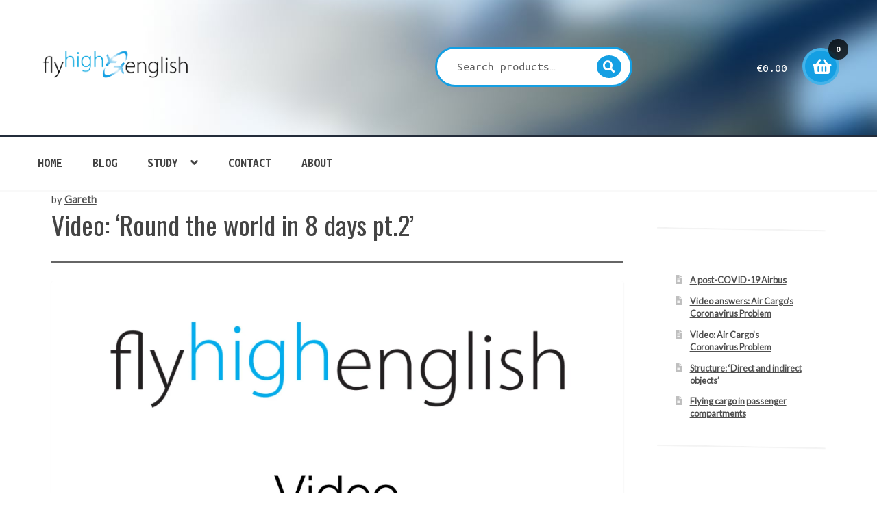

--- FILE ---
content_type: text/html; charset=UTF-8
request_url: https://www.flyhighenglish.com/video-round-the-world-in-8-days-pt-2/
body_size: 19231
content:
<!doctype html>
<html lang="en-GB">
<head>
<meta charset="UTF-8">
<meta name="viewport" content="width=device-width, initial-scale=1">
<link rel="profile" href="http://gmpg.org/xfn/11">
<link rel="pingback" href="https://www.flyhighenglish.com/xmlrpc.php">

<title>Video: &#8216;Round the world in 8 days pt.2&#8217; &#8211; Fly High English</title>
<meta name='robots' content='max-image-preview:large' />
<script>window._wca = window._wca || [];</script>
<link rel='dns-prefetch' href='//www.flyhighenglish.com' />
<link rel='dns-prefetch' href='//stats.wp.com' />
<link rel='dns-prefetch' href='//secure.gravatar.com' />
<link rel='dns-prefetch' href='//fonts.googleapis.com' />
<link rel='dns-prefetch' href='//widgets.wp.com' />
<link rel='dns-prefetch' href='//s0.wp.com' />
<link rel='dns-prefetch' href='//0.gravatar.com' />
<link rel='dns-prefetch' href='//1.gravatar.com' />
<link rel='dns-prefetch' href='//2.gravatar.com' />
<link rel='preconnect' href='//i0.wp.com' />
<link rel="alternate" type="application/rss+xml" title="Fly High English &raquo; Feed" href="https://www.flyhighenglish.com/feed/" />
<link rel="alternate" type="application/rss+xml" title="Fly High English &raquo; Comments Feed" href="https://www.flyhighenglish.com/comments/feed/" />
<link rel="alternate" type="application/rss+xml" title="Fly High English &raquo; Video: &#8216;Round the world in 8 days pt.2&#8217; Comments Feed" href="https://www.flyhighenglish.com/video-round-the-world-in-8-days-pt-2/feed/" />
<link rel="alternate" title="oEmbed (JSON)" type="application/json+oembed" href="https://www.flyhighenglish.com/wp-json/oembed/1.0/embed?url=https%3A%2F%2Fwww.flyhighenglish.com%2Fvideo-round-the-world-in-8-days-pt-2%2F" />
<link rel="alternate" title="oEmbed (XML)" type="text/xml+oembed" href="https://www.flyhighenglish.com/wp-json/oembed/1.0/embed?url=https%3A%2F%2Fwww.flyhighenglish.com%2Fvideo-round-the-world-in-8-days-pt-2%2F&#038;format=xml" />
<style id='wp-img-auto-sizes-contain-inline-css'>
img:is([sizes=auto i],[sizes^="auto," i]){contain-intrinsic-size:3000px 1500px}
/*# sourceURL=wp-img-auto-sizes-contain-inline-css */
</style>
<link rel='stylesheet' id='dashicons-css' href='https://www.flyhighenglish.com/wp-includes/css/dashicons.min.css?ver=6.9' media='all' />
<link rel='stylesheet' id='jetpack_related-posts-css' href='https://www.flyhighenglish.com/wp-content/plugins/jetpack/modules/related-posts/related-posts.css?ver=20240116' media='all' />
<style id='wp-emoji-styles-inline-css'>

	img.wp-smiley, img.emoji {
		display: inline !important;
		border: none !important;
		box-shadow: none !important;
		height: 1em !important;
		width: 1em !important;
		margin: 0 0.07em !important;
		vertical-align: -0.1em !important;
		background: none !important;
		padding: 0 !important;
	}
/*# sourceURL=wp-emoji-styles-inline-css */
</style>
<link rel='stylesheet' id='wp-block-library-css' href='https://www.flyhighenglish.com/wp-includes/css/dist/block-library/style.min.css?ver=6.9' media='all' />
<style id='wp-block-latest-posts-inline-css'>
.wp-block-latest-posts{box-sizing:border-box}.wp-block-latest-posts.alignleft{margin-right:2em}.wp-block-latest-posts.alignright{margin-left:2em}.wp-block-latest-posts.wp-block-latest-posts__list{list-style:none}.wp-block-latest-posts.wp-block-latest-posts__list li{clear:both;overflow-wrap:break-word}.wp-block-latest-posts.is-grid{display:flex;flex-wrap:wrap}.wp-block-latest-posts.is-grid li{margin:0 1.25em 1.25em 0;width:100%}@media (min-width:600px){.wp-block-latest-posts.columns-2 li{width:calc(50% - .625em)}.wp-block-latest-posts.columns-2 li:nth-child(2n){margin-right:0}.wp-block-latest-posts.columns-3 li{width:calc(33.33333% - .83333em)}.wp-block-latest-posts.columns-3 li:nth-child(3n){margin-right:0}.wp-block-latest-posts.columns-4 li{width:calc(25% - .9375em)}.wp-block-latest-posts.columns-4 li:nth-child(4n){margin-right:0}.wp-block-latest-posts.columns-5 li{width:calc(20% - 1em)}.wp-block-latest-posts.columns-5 li:nth-child(5n){margin-right:0}.wp-block-latest-posts.columns-6 li{width:calc(16.66667% - 1.04167em)}.wp-block-latest-posts.columns-6 li:nth-child(6n){margin-right:0}}:root :where(.wp-block-latest-posts.is-grid){padding:0}:root :where(.wp-block-latest-posts.wp-block-latest-posts__list){padding-left:0}.wp-block-latest-posts__post-author,.wp-block-latest-posts__post-date{display:block;font-size:.8125em}.wp-block-latest-posts__post-excerpt,.wp-block-latest-posts__post-full-content{margin-bottom:1em;margin-top:.5em}.wp-block-latest-posts__featured-image a{display:inline-block}.wp-block-latest-posts__featured-image img{height:auto;max-width:100%;width:auto}.wp-block-latest-posts__featured-image.alignleft{float:left;margin-right:1em}.wp-block-latest-posts__featured-image.alignright{float:right;margin-left:1em}.wp-block-latest-posts__featured-image.aligncenter{margin-bottom:1em;text-align:center}
/*# sourceURL=https://www.flyhighenglish.com/wp-includes/blocks/latest-posts/style.min.css */
</style>
<style id='global-styles-inline-css'>
:root{--wp--preset--aspect-ratio--square: 1;--wp--preset--aspect-ratio--4-3: 4/3;--wp--preset--aspect-ratio--3-4: 3/4;--wp--preset--aspect-ratio--3-2: 3/2;--wp--preset--aspect-ratio--2-3: 2/3;--wp--preset--aspect-ratio--16-9: 16/9;--wp--preset--aspect-ratio--9-16: 9/16;--wp--preset--color--black: #000000;--wp--preset--color--cyan-bluish-gray: #abb8c3;--wp--preset--color--white: #ffffff;--wp--preset--color--pale-pink: #f78da7;--wp--preset--color--vivid-red: #cf2e2e;--wp--preset--color--luminous-vivid-orange: #ff6900;--wp--preset--color--luminous-vivid-amber: #fcb900;--wp--preset--color--light-green-cyan: #7bdcb5;--wp--preset--color--vivid-green-cyan: #00d084;--wp--preset--color--pale-cyan-blue: #8ed1fc;--wp--preset--color--vivid-cyan-blue: #0693e3;--wp--preset--color--vivid-purple: #9b51e0;--wp--preset--gradient--vivid-cyan-blue-to-vivid-purple: linear-gradient(135deg,rgb(6,147,227) 0%,rgb(155,81,224) 100%);--wp--preset--gradient--light-green-cyan-to-vivid-green-cyan: linear-gradient(135deg,rgb(122,220,180) 0%,rgb(0,208,130) 100%);--wp--preset--gradient--luminous-vivid-amber-to-luminous-vivid-orange: linear-gradient(135deg,rgb(252,185,0) 0%,rgb(255,105,0) 100%);--wp--preset--gradient--luminous-vivid-orange-to-vivid-red: linear-gradient(135deg,rgb(255,105,0) 0%,rgb(207,46,46) 100%);--wp--preset--gradient--very-light-gray-to-cyan-bluish-gray: linear-gradient(135deg,rgb(238,238,238) 0%,rgb(169,184,195) 100%);--wp--preset--gradient--cool-to-warm-spectrum: linear-gradient(135deg,rgb(74,234,220) 0%,rgb(151,120,209) 20%,rgb(207,42,186) 40%,rgb(238,44,130) 60%,rgb(251,105,98) 80%,rgb(254,248,76) 100%);--wp--preset--gradient--blush-light-purple: linear-gradient(135deg,rgb(255,206,236) 0%,rgb(152,150,240) 100%);--wp--preset--gradient--blush-bordeaux: linear-gradient(135deg,rgb(254,205,165) 0%,rgb(254,45,45) 50%,rgb(107,0,62) 100%);--wp--preset--gradient--luminous-dusk: linear-gradient(135deg,rgb(255,203,112) 0%,rgb(199,81,192) 50%,rgb(65,88,208) 100%);--wp--preset--gradient--pale-ocean: linear-gradient(135deg,rgb(255,245,203) 0%,rgb(182,227,212) 50%,rgb(51,167,181) 100%);--wp--preset--gradient--electric-grass: linear-gradient(135deg,rgb(202,248,128) 0%,rgb(113,206,126) 100%);--wp--preset--gradient--midnight: linear-gradient(135deg,rgb(2,3,129) 0%,rgb(40,116,252) 100%);--wp--preset--font-size--small: 14px;--wp--preset--font-size--medium: 23px;--wp--preset--font-size--large: 26px;--wp--preset--font-size--x-large: 42px;--wp--preset--font-size--normal: 16px;--wp--preset--font-size--huge: 37px;--wp--preset--spacing--20: 0.44rem;--wp--preset--spacing--30: 0.67rem;--wp--preset--spacing--40: 1rem;--wp--preset--spacing--50: 1.5rem;--wp--preset--spacing--60: 2.25rem;--wp--preset--spacing--70: 3.38rem;--wp--preset--spacing--80: 5.06rem;--wp--preset--shadow--natural: 6px 6px 9px rgba(0, 0, 0, 0.2);--wp--preset--shadow--deep: 12px 12px 50px rgba(0, 0, 0, 0.4);--wp--preset--shadow--sharp: 6px 6px 0px rgba(0, 0, 0, 0.2);--wp--preset--shadow--outlined: 6px 6px 0px -3px rgb(255, 255, 255), 6px 6px rgb(0, 0, 0);--wp--preset--shadow--crisp: 6px 6px 0px rgb(0, 0, 0);}:root :where(.is-layout-flow) > :first-child{margin-block-start: 0;}:root :where(.is-layout-flow) > :last-child{margin-block-end: 0;}:root :where(.is-layout-flow) > *{margin-block-start: 24px;margin-block-end: 0;}:root :where(.is-layout-constrained) > :first-child{margin-block-start: 0;}:root :where(.is-layout-constrained) > :last-child{margin-block-end: 0;}:root :where(.is-layout-constrained) > *{margin-block-start: 24px;margin-block-end: 0;}:root :where(.is-layout-flex){gap: 24px;}:root :where(.is-layout-grid){gap: 24px;}body .is-layout-flex{display: flex;}.is-layout-flex{flex-wrap: wrap;align-items: center;}.is-layout-flex > :is(*, div){margin: 0;}body .is-layout-grid{display: grid;}.is-layout-grid > :is(*, div){margin: 0;}.has-black-color{color: var(--wp--preset--color--black) !important;}.has-cyan-bluish-gray-color{color: var(--wp--preset--color--cyan-bluish-gray) !important;}.has-white-color{color: var(--wp--preset--color--white) !important;}.has-pale-pink-color{color: var(--wp--preset--color--pale-pink) !important;}.has-vivid-red-color{color: var(--wp--preset--color--vivid-red) !important;}.has-luminous-vivid-orange-color{color: var(--wp--preset--color--luminous-vivid-orange) !important;}.has-luminous-vivid-amber-color{color: var(--wp--preset--color--luminous-vivid-amber) !important;}.has-light-green-cyan-color{color: var(--wp--preset--color--light-green-cyan) !important;}.has-vivid-green-cyan-color{color: var(--wp--preset--color--vivid-green-cyan) !important;}.has-pale-cyan-blue-color{color: var(--wp--preset--color--pale-cyan-blue) !important;}.has-vivid-cyan-blue-color{color: var(--wp--preset--color--vivid-cyan-blue) !important;}.has-vivid-purple-color{color: var(--wp--preset--color--vivid-purple) !important;}.has-black-background-color{background-color: var(--wp--preset--color--black) !important;}.has-cyan-bluish-gray-background-color{background-color: var(--wp--preset--color--cyan-bluish-gray) !important;}.has-white-background-color{background-color: var(--wp--preset--color--white) !important;}.has-pale-pink-background-color{background-color: var(--wp--preset--color--pale-pink) !important;}.has-vivid-red-background-color{background-color: var(--wp--preset--color--vivid-red) !important;}.has-luminous-vivid-orange-background-color{background-color: var(--wp--preset--color--luminous-vivid-orange) !important;}.has-luminous-vivid-amber-background-color{background-color: var(--wp--preset--color--luminous-vivid-amber) !important;}.has-light-green-cyan-background-color{background-color: var(--wp--preset--color--light-green-cyan) !important;}.has-vivid-green-cyan-background-color{background-color: var(--wp--preset--color--vivid-green-cyan) !important;}.has-pale-cyan-blue-background-color{background-color: var(--wp--preset--color--pale-cyan-blue) !important;}.has-vivid-cyan-blue-background-color{background-color: var(--wp--preset--color--vivid-cyan-blue) !important;}.has-vivid-purple-background-color{background-color: var(--wp--preset--color--vivid-purple) !important;}.has-black-border-color{border-color: var(--wp--preset--color--black) !important;}.has-cyan-bluish-gray-border-color{border-color: var(--wp--preset--color--cyan-bluish-gray) !important;}.has-white-border-color{border-color: var(--wp--preset--color--white) !important;}.has-pale-pink-border-color{border-color: var(--wp--preset--color--pale-pink) !important;}.has-vivid-red-border-color{border-color: var(--wp--preset--color--vivid-red) !important;}.has-luminous-vivid-orange-border-color{border-color: var(--wp--preset--color--luminous-vivid-orange) !important;}.has-luminous-vivid-amber-border-color{border-color: var(--wp--preset--color--luminous-vivid-amber) !important;}.has-light-green-cyan-border-color{border-color: var(--wp--preset--color--light-green-cyan) !important;}.has-vivid-green-cyan-border-color{border-color: var(--wp--preset--color--vivid-green-cyan) !important;}.has-pale-cyan-blue-border-color{border-color: var(--wp--preset--color--pale-cyan-blue) !important;}.has-vivid-cyan-blue-border-color{border-color: var(--wp--preset--color--vivid-cyan-blue) !important;}.has-vivid-purple-border-color{border-color: var(--wp--preset--color--vivid-purple) !important;}.has-vivid-cyan-blue-to-vivid-purple-gradient-background{background: var(--wp--preset--gradient--vivid-cyan-blue-to-vivid-purple) !important;}.has-light-green-cyan-to-vivid-green-cyan-gradient-background{background: var(--wp--preset--gradient--light-green-cyan-to-vivid-green-cyan) !important;}.has-luminous-vivid-amber-to-luminous-vivid-orange-gradient-background{background: var(--wp--preset--gradient--luminous-vivid-amber-to-luminous-vivid-orange) !important;}.has-luminous-vivid-orange-to-vivid-red-gradient-background{background: var(--wp--preset--gradient--luminous-vivid-orange-to-vivid-red) !important;}.has-very-light-gray-to-cyan-bluish-gray-gradient-background{background: var(--wp--preset--gradient--very-light-gray-to-cyan-bluish-gray) !important;}.has-cool-to-warm-spectrum-gradient-background{background: var(--wp--preset--gradient--cool-to-warm-spectrum) !important;}.has-blush-light-purple-gradient-background{background: var(--wp--preset--gradient--blush-light-purple) !important;}.has-blush-bordeaux-gradient-background{background: var(--wp--preset--gradient--blush-bordeaux) !important;}.has-luminous-dusk-gradient-background{background: var(--wp--preset--gradient--luminous-dusk) !important;}.has-pale-ocean-gradient-background{background: var(--wp--preset--gradient--pale-ocean) !important;}.has-electric-grass-gradient-background{background: var(--wp--preset--gradient--electric-grass) !important;}.has-midnight-gradient-background{background: var(--wp--preset--gradient--midnight) !important;}.has-small-font-size{font-size: var(--wp--preset--font-size--small) !important;}.has-medium-font-size{font-size: var(--wp--preset--font-size--medium) !important;}.has-large-font-size{font-size: var(--wp--preset--font-size--large) !important;}.has-x-large-font-size{font-size: var(--wp--preset--font-size--x-large) !important;}
/*# sourceURL=global-styles-inline-css */
</style>

<style id='classic-theme-styles-inline-css'>
/*! This file is auto-generated */
.wp-block-button__link{color:#fff;background-color:#32373c;border-radius:9999px;box-shadow:none;text-decoration:none;padding:calc(.667em + 2px) calc(1.333em + 2px);font-size:1.125em}.wp-block-file__button{background:#32373c;color:#fff;text-decoration:none}
/*# sourceURL=/wp-includes/css/classic-themes.min.css */
</style>
<link rel='stylesheet' id='storefront-gutenberg-blocks-css' href='https://www.flyhighenglish.com/wp-content/themes/storefront/assets/css/base/gutenberg-blocks.css?ver=4.6.1' media='all' />
<style id='storefront-gutenberg-blocks-inline-css'>

				.wp-block-button__link:not(.has-text-color) {
					color: #ffffff;
				}

				.wp-block-button__link:not(.has-text-color):hover,
				.wp-block-button__link:not(.has-text-color):focus,
				.wp-block-button__link:not(.has-text-color):active {
					color: #ffffff;
				}

				.wp-block-button__link:not(.has-background) {
					background-color: #149fe3;
				}

				.wp-block-button__link:not(.has-background):hover,
				.wp-block-button__link:not(.has-background):focus,
				.wp-block-button__link:not(.has-background):active {
					border-color: #0086ca;
					background-color: #0086ca;
				}

				.wc-block-grid__products .wc-block-grid__product .wp-block-button__link {
					background-color: #149fe3;
					border-color: #149fe3;
					color: #ffffff;
				}

				.wp-block-quote footer,
				.wp-block-quote cite,
				.wp-block-quote__citation {
					color: #4b4b4b;
				}

				.wp-block-pullquote cite,
				.wp-block-pullquote footer,
				.wp-block-pullquote__citation {
					color: #4b4b4b;
				}

				.wp-block-image figcaption {
					color: #4b4b4b;
				}

				.wp-block-separator.is-style-dots::before {
					color: #444444;
				}

				.wp-block-file a.wp-block-file__button {
					color: #ffffff;
					background-color: #149fe3;
					border-color: #149fe3;
				}

				.wp-block-file a.wp-block-file__button:hover,
				.wp-block-file a.wp-block-file__button:focus,
				.wp-block-file a.wp-block-file__button:active {
					color: #ffffff;
					background-color: #0086ca;
				}

				.wp-block-code,
				.wp-block-preformatted pre {
					color: #4b4b4b;
				}

				.wp-block-table:not( .has-background ):not( .is-style-stripes ) tbody tr:nth-child(2n) td {
					background-color: #fdfdfd;
				}

				.wp-block-cover .wp-block-cover__inner-container h1:not(.has-text-color),
				.wp-block-cover .wp-block-cover__inner-container h2:not(.has-text-color),
				.wp-block-cover .wp-block-cover__inner-container h3:not(.has-text-color),
				.wp-block-cover .wp-block-cover__inner-container h4:not(.has-text-color),
				.wp-block-cover .wp-block-cover__inner-container h5:not(.has-text-color),
				.wp-block-cover .wp-block-cover__inner-container h6:not(.has-text-color) {
					color: #149fe3;
				}

				.wc-block-components-price-slider__range-input-progress,
				.rtl .wc-block-components-price-slider__range-input-progress {
					--range-color: #149fe3;
				}

				/* Target only IE11 */
				@media all and (-ms-high-contrast: none), (-ms-high-contrast: active) {
					.wc-block-components-price-slider__range-input-progress {
						background: #149fe3;
					}
				}

				.wc-block-components-button:not(.is-link) {
					background-color: #1865a0;
					color: #ffffff;
				}

				.wc-block-components-button:not(.is-link):hover,
				.wc-block-components-button:not(.is-link):focus,
				.wc-block-components-button:not(.is-link):active {
					background-color: #004c87;
					color: #ffffff;
				}

				.wc-block-components-button:not(.is-link):disabled {
					background-color: #1865a0;
					color: #ffffff;
				}

				.wc-block-cart__submit-container {
					background-color: #ffffff;
				}

				.wc-block-cart__submit-container::before {
					color: rgba(220,220,220,0.5);
				}

				.wc-block-components-order-summary-item__quantity {
					background-color: #ffffff;
					border-color: #4b4b4b;
					box-shadow: 0 0 0 2px #ffffff;
					color: #4b4b4b;
				}
			
/*# sourceURL=storefront-gutenberg-blocks-inline-css */
</style>
<link rel='stylesheet' id='wpdm-fonticon-css' href='https://www.flyhighenglish.com/wp-content/plugins/download-manager/assets/wpdm-iconfont/css/wpdm-icons.css?ver=6.9' media='all' />
<link rel='stylesheet' id='wpdm-front-css' href='https://www.flyhighenglish.com/wp-content/plugins/download-manager/assets/css/front.min.css?ver=6.9' media='all' />
<link rel='stylesheet' id='module-frontend-css' href='https://www.flyhighenglish.com/wp-content/plugins/sensei-lms/assets/dist/css/modules-frontend.css?ver=6f282392f857e1cd0631' media='all' />
<link rel='stylesheet' id='pages-frontend-css' href='https://www.flyhighenglish.com/wp-content/plugins/sensei-lms/assets/dist/css/pages-frontend.css?ver=273eee0a3eb3fc744030' media='all' />
<link rel='stylesheet' id='sensei-frontend-css' href='https://www.flyhighenglish.com/wp-content/plugins/sensei-lms/assets/dist/css/frontend.css?ver=11d6148c6a4a283be47a' media='screen' />
<link rel='stylesheet' id='bg-shce-genericons-css' href='https://www.flyhighenglish.com/wp-content/plugins/show-hidecollapse-expand/assets/css/genericons/genericons.css?ver=6.9' media='all' />
<link rel='stylesheet' id='bg-show-hide-css' href='https://www.flyhighenglish.com/wp-content/plugins/show-hidecollapse-expand/assets/css/bg-show-hide.css?ver=6.9' media='all' />
<style id='woocommerce-inline-inline-css'>
.woocommerce form .form-row .required { visibility: visible; }
/*# sourceURL=woocommerce-inline-inline-css */
</style>
<link rel='stylesheet' id='wp-date-remover-css' href='https://www.flyhighenglish.com/wp-content/plugins/wp-date-remover/public/css/wp-date-remover-public.css?ver=1.0.0' media='all' />
<link rel='stylesheet' id='brands-styles-css' href='https://www.flyhighenglish.com/wp-content/plugins/woocommerce/assets/css/brands.css?ver=10.3.7' media='all' />
<link rel='stylesheet' id='storefront-style-css' href='https://www.flyhighenglish.com/wp-content/themes/storefront/style.css?ver=6.9' media='all' />
<style id='storefront-style-inline-css'>

			.main-navigation ul li a,
			.site-title a,
			ul.menu li a,
			.site-branding h1 a,
			button.menu-toggle,
			button.menu-toggle:hover,
			.handheld-navigation .dropdown-toggle {
				color: #ffffff;
			}

			button.menu-toggle,
			button.menu-toggle:hover {
				border-color: #ffffff;
			}

			.main-navigation ul li a:hover,
			.main-navigation ul li:hover > a,
			.site-title a:hover,
			.site-header ul.menu li.current-menu-item > a {
				color: #ffffff;
			}

			table:not( .has-background ) th {
				background-color: #f8f8f8;
			}

			table:not( .has-background ) tbody td {
				background-color: #fdfdfd;
			}

			table:not( .has-background ) tbody tr:nth-child(2n) td,
			fieldset,
			fieldset legend {
				background-color: #fbfbfb;
			}

			.site-header,
			.secondary-navigation ul ul,
			.main-navigation ul.menu > li.menu-item-has-children:after,
			.secondary-navigation ul.menu ul,
			.storefront-handheld-footer-bar,
			.storefront-handheld-footer-bar ul li > a,
			.storefront-handheld-footer-bar ul li.search .site-search,
			button.menu-toggle,
			button.menu-toggle:hover {
				background-color: #232c3a;
			}

			p.site-description,
			.site-header,
			.storefront-handheld-footer-bar {
				color: #ffffff;
			}

			button.menu-toggle:after,
			button.menu-toggle:before,
			button.menu-toggle span:before {
				background-color: #ffffff;
			}

			h1, h2, h3, h4, h5, h6, .wc-block-grid__product-title {
				color: #444444;
			}

			.widget h1 {
				border-bottom-color: #444444;
			}

			body,
			.secondary-navigation a {
				color: #4b4b4b;
			}

			.widget-area .widget a,
			.hentry .entry-header .posted-on a,
			.hentry .entry-header .post-author a,
			.hentry .entry-header .post-comments a,
			.hentry .entry-header .byline a {
				color: #505050;
			}

			a {
				color: #149fe3;
			}

			a:focus,
			button:focus,
			.button.alt:focus,
			input:focus,
			textarea:focus,
			input[type="button"]:focus,
			input[type="reset"]:focus,
			input[type="submit"]:focus,
			input[type="email"]:focus,
			input[type="tel"]:focus,
			input[type="url"]:focus,
			input[type="password"]:focus,
			input[type="search"]:focus {
				outline-color: #149fe3;
			}

			button, input[type="button"], input[type="reset"], input[type="submit"], .button, .widget a.button {
				background-color: #149fe3;
				border-color: #149fe3;
				color: #ffffff;
			}

			button:hover, input[type="button"]:hover, input[type="reset"]:hover, input[type="submit"]:hover, .button:hover, .widget a.button:hover {
				background-color: #0086ca;
				border-color: #0086ca;
				color: #ffffff;
			}

			button.alt, input[type="button"].alt, input[type="reset"].alt, input[type="submit"].alt, .button.alt, .widget-area .widget a.button.alt {
				background-color: #1865a0;
				border-color: #1865a0;
				color: #ffffff;
			}

			button.alt:hover, input[type="button"].alt:hover, input[type="reset"].alt:hover, input[type="submit"].alt:hover, .button.alt:hover, .widget-area .widget a.button.alt:hover {
				background-color: #004c87;
				border-color: #004c87;
				color: #ffffff;
			}

			.pagination .page-numbers li .page-numbers.current {
				background-color: #e6e6e6;
				color: #414141;
			}

			#comments .comment-list .comment-content .comment-text {
				background-color: #f8f8f8;
			}

			.site-footer {
				background-color: #000000;
				color: #e8e8e8;
			}

			.site-footer a:not(.button):not(.components-button) {
				color: #ffffff;
			}

			.site-footer .storefront-handheld-footer-bar a:not(.button):not(.components-button) {
				color: #ffffff;
			}

			.site-footer h1, .site-footer h2, .site-footer h3, .site-footer h4, .site-footer h5, .site-footer h6, .site-footer .widget .widget-title, .site-footer .widget .widgettitle {
				color: #ffffff;
			}

			.page-template-template-homepage.has-post-thumbnail .type-page.has-post-thumbnail .entry-title {
				color: #149fe3;
			}

			.page-template-template-homepage.has-post-thumbnail .type-page.has-post-thumbnail .entry-content {
				color: #0a0a0a;
			}

			@media screen and ( min-width: 768px ) {
				.secondary-navigation ul.menu a:hover {
					color: #ffffff;
				}

				.secondary-navigation ul.menu a {
					color: #ffffff;
				}

				.main-navigation ul.menu ul.sub-menu,
				.main-navigation ul.nav-menu ul.children {
					background-color: #141d2b;
				}

				.site-header {
					border-bottom-color: #141d2b;
				}
			}

				.sp-fixed-width .site {
					background-color:#ffffff;
				}
			

				.checkout-slides .sp-checkout-control-nav li a:after {
					background-color:#ffffff;
					border: 4px solid #d7d7d7;
				}

				.checkout-slides .sp-checkout-control-nav li:nth-child(2) a.flex-active:after {
					border: 4px solid #d7d7d7;
				}

				.checkout-slides .sp-checkout-control-nav li a:before,
				.checkout-slides .sp-checkout-control-nav li:nth-child(2) a.flex-active:before  {
					background-color:#d7d7d7;
				}

				.checkout-slides .sp-checkout-control-nav li:nth-child(2) a:before {
					background-color:#ebebeb;
				}

				.checkout-slides .sp-checkout-control-nav li:nth-child(2) a:after {
					border: 4px solid #ebebeb;
				}
			

			@media screen and (max-width: 768px) {
				.menu-toggle {
					color: #ffffff;
				}

				.menu-toggle:hover {
					color: #9b9b9b;
				}

				.main-navigation div.menu,
				.main-navigation .handheld-navigation {
					background-color: #232c3a;
				}

				.main-navigation ul li a,
				ul.menu li a,
				.storefront-hamburger-menu-active .shm-close {
					color: #ffffff;
				}
			}
		
/*# sourceURL=storefront-style-inline-css */
</style>
<link rel='stylesheet' id='storefront-icons-css' href='https://www.flyhighenglish.com/wp-content/themes/storefront/assets/css/base/icons.css?ver=4.6.1' media='all' />
<link rel='stylesheet' id='storefront-fonts-css' href='https://fonts.googleapis.com/css?family=Source+Sans+Pro%3A400%2C300%2C300italic%2C400italic%2C600%2C700%2C900&#038;subset=latin%2Clatin-ext&#038;ver=4.6.1' media='all' />
<link rel='stylesheet' id='storefront-jetpack-widgets-css' href='https://www.flyhighenglish.com/wp-content/themes/storefront/assets/css/jetpack/widgets.css?ver=4.6.1' media='all' />
<link rel='stylesheet' id='jetpack_likes-css' href='https://www.flyhighenglish.com/wp-content/plugins/jetpack/modules/likes/style.css?ver=15.3.1' media='all' />
<link rel='stylesheet' id='sp-google-fonts-css' href='//fonts.googleapis.com/css?family=Lato:regular' media='all' />
<link rel='stylesheet' id='shm-styles-css' href='https://www.flyhighenglish.com/wp-content/plugins/storefront-hamburger-menu/assets/css/style.css?ver=1.2.2' media='all' />
<link rel='stylesheet' id='storefront-woocommerce-style-css' href='https://www.flyhighenglish.com/wp-content/themes/storefront/assets/css/woocommerce/woocommerce.css?ver=4.6.1' media='all' />
<style id='storefront-woocommerce-style-inline-css'>
@font-face {
				font-family: star;
				src: url(https://www.flyhighenglish.com/wp-content/plugins/woocommerce/assets/fonts/star.eot);
				src:
					url(https://www.flyhighenglish.com/wp-content/plugins/woocommerce/assets/fonts/star.eot?#iefix) format("embedded-opentype"),
					url(https://www.flyhighenglish.com/wp-content/plugins/woocommerce/assets/fonts/star.woff) format("woff"),
					url(https://www.flyhighenglish.com/wp-content/plugins/woocommerce/assets/fonts/star.ttf) format("truetype"),
					url(https://www.flyhighenglish.com/wp-content/plugins/woocommerce/assets/fonts/star.svg#star) format("svg");
				font-weight: 400;
				font-style: normal;
			}
			@font-face {
				font-family: WooCommerce;
				src: url(https://www.flyhighenglish.com/wp-content/plugins/woocommerce/assets/fonts/WooCommerce.eot);
				src:
					url(https://www.flyhighenglish.com/wp-content/plugins/woocommerce/assets/fonts/WooCommerce.eot?#iefix) format("embedded-opentype"),
					url(https://www.flyhighenglish.com/wp-content/plugins/woocommerce/assets/fonts/WooCommerce.woff) format("woff"),
					url(https://www.flyhighenglish.com/wp-content/plugins/woocommerce/assets/fonts/WooCommerce.ttf) format("truetype"),
					url(https://www.flyhighenglish.com/wp-content/plugins/woocommerce/assets/fonts/WooCommerce.svg#WooCommerce) format("svg");
				font-weight: 400;
				font-style: normal;
			}

			a.cart-contents,
			.site-header-cart .widget_shopping_cart a {
				color: #ffffff;
			}

			a.cart-contents:hover,
			.site-header-cart .widget_shopping_cart a:hover,
			.site-header-cart:hover > li > a {
				color: #ffffff;
			}

			table.cart td.product-remove,
			table.cart td.actions {
				border-top-color: #ffffff;
			}

			.storefront-handheld-footer-bar ul li.cart .count {
				background-color: #ffffff;
				color: #232c3a;
				border-color: #232c3a;
			}

			.woocommerce-tabs ul.tabs li.active a,
			ul.products li.product .price,
			.onsale,
			.wc-block-grid__product-onsale,
			.widget_search form:before,
			.widget_product_search form:before {
				color: #4b4b4b;
			}

			.woocommerce-breadcrumb a,
			a.woocommerce-review-link,
			.product_meta a {
				color: #505050;
			}

			.wc-block-grid__product-onsale,
			.onsale {
				border-color: #4b4b4b;
			}

			.star-rating span:before,
			.quantity .plus, .quantity .minus,
			p.stars a:hover:after,
			p.stars a:after,
			.star-rating span:before,
			#payment .payment_methods li input[type=radio]:first-child:checked+label:before {
				color: #149fe3;
			}

			.widget_price_filter .ui-slider .ui-slider-range,
			.widget_price_filter .ui-slider .ui-slider-handle {
				background-color: #149fe3;
			}

			.order_details {
				background-color: #f8f8f8;
			}

			.order_details > li {
				border-bottom: 1px dotted #e3e3e3;
			}

			.order_details:before,
			.order_details:after {
				background: -webkit-linear-gradient(transparent 0,transparent 0),-webkit-linear-gradient(135deg,#f8f8f8 33.33%,transparent 33.33%),-webkit-linear-gradient(45deg,#f8f8f8 33.33%,transparent 33.33%)
			}

			#order_review {
				background-color: #ffffff;
			}

			#payment .payment_methods > li .payment_box,
			#payment .place-order {
				background-color: #fafafa;
			}

			#payment .payment_methods > li:not(.woocommerce-notice) {
				background-color: #f5f5f5;
			}

			#payment .payment_methods > li:not(.woocommerce-notice):hover {
				background-color: #f0f0f0;
			}

			.woocommerce-pagination .page-numbers li .page-numbers.current {
				background-color: #e6e6e6;
				color: #414141;
			}

			.wc-block-grid__product-onsale,
			.onsale,
			.woocommerce-pagination .page-numbers li .page-numbers:not(.current) {
				color: #4b4b4b;
			}

			p.stars a:before,
			p.stars a:hover~a:before,
			p.stars.selected a.active~a:before {
				color: #4b4b4b;
			}

			p.stars.selected a.active:before,
			p.stars:hover a:before,
			p.stars.selected a:not(.active):before,
			p.stars.selected a.active:before {
				color: #149fe3;
			}

			.single-product div.product .woocommerce-product-gallery .woocommerce-product-gallery__trigger {
				background-color: #149fe3;
				color: #ffffff;
			}

			.single-product div.product .woocommerce-product-gallery .woocommerce-product-gallery__trigger:hover {
				background-color: #0086ca;
				border-color: #0086ca;
				color: #ffffff;
			}

			.button.added_to_cart:focus,
			.button.wc-forward:focus {
				outline-color: #149fe3;
			}

			.added_to_cart,
			.site-header-cart .widget_shopping_cart a.button,
			.wc-block-grid__products .wc-block-grid__product .wp-block-button__link {
				background-color: #149fe3;
				border-color: #149fe3;
				color: #ffffff;
			}

			.added_to_cart:hover,
			.site-header-cart .widget_shopping_cart a.button:hover,
			.wc-block-grid__products .wc-block-grid__product .wp-block-button__link:hover {
				background-color: #0086ca;
				border-color: #0086ca;
				color: #ffffff;
			}

			.added_to_cart.alt, .added_to_cart, .widget a.button.checkout {
				background-color: #1865a0;
				border-color: #1865a0;
				color: #ffffff;
			}

			.added_to_cart.alt:hover, .added_to_cart:hover, .widget a.button.checkout:hover {
				background-color: #004c87;
				border-color: #004c87;
				color: #ffffff;
			}

			.button.loading {
				color: #149fe3;
			}

			.button.loading:hover {
				background-color: #149fe3;
			}

			.button.loading:after {
				color: #ffffff;
			}

			@media screen and ( min-width: 768px ) {
				.site-header-cart .widget_shopping_cart,
				.site-header .product_list_widget li .quantity {
					color: #ffffff;
				}

				.site-header-cart .widget_shopping_cart .buttons,
				.site-header-cart .widget_shopping_cart .total {
					background-color: #192230;
				}

				.site-header-cart .widget_shopping_cart {
					background-color: #141d2b;
				}
			}
				.storefront-product-pagination a {
					color: #4b4b4b;
					background-color: #ffffff;
				}
				.storefront-sticky-add-to-cart {
					color: #4b4b4b;
					background-color: #ffffff;
				}

				.storefront-sticky-add-to-cart a:not(.button) {
					color: #ffffff;
				}

			@media screen and (max-width: 768px) {
				.main-navigation div.menu,
				.main-navigation .handheld-navigation {
					background-color: #ffffff !important;
				}
			}
		

				.woocommerce-message {
					background-color: #149fe3 !important;
					color: #ffffff !important;
				}

				.woocommerce-message a,
				.woocommerce-message a:hover,
				.woocommerce-message .button,
				.woocommerce-message .button:hover {
					color: #ffffff !important;
				}

				.woocommerce-info {
					background-color: #149fe3 !important;
					color: #ffffff !important;
				}

				.woocommerce-info a,
				.woocommerce-info a:hover,
				.woocommerce-info .button,
				.woocommerce-info .button:hover {
					color: #ffffff !important;
				}

				.woocommerce-error {
					background-color: #e2401c !important;
					color: #ffffff !important;
				}

				.woocommerce-error a,
				.woocommerce-error a:hover,
				.woocommerce-error .button,
				.woocommerce-error .button:hover {
					color: #ffffff !important;
				}

			

				.star-rating span:before,
				.star-rating:before {
					color: #e5c420 !important;
				}

				.star-rating:before {
					opacity: 0.25 !important;
				}
			
/*# sourceURL=storefront-woocommerce-style-inline-css */
</style>
<link rel='stylesheet' id='storefront-child-style-css' href='https://www.flyhighenglish.com/wp-content/themes/proshop/style.css?ver=2.0.16' media='all' />
<style id='storefront-child-style-inline-css'>

			.p-primary-navigation,
			.main-navigation ul.menu ul,
			.sticky-wrapper,
			.sd-sticky-navigation,
			.sd-sticky-navigation:before,
			.sd-sticky-navigation:after,
			.main-navigation ul.nav-menu ul {
				background-color: #ffffff !important;
			}

			.main-navigation ul.nav-menu .smm-active ul {
				background-color: transparent !important;
			}

			.main-navigation ul li a,
			.main-navigation ul li a:hover,
			.main-navigation ul li:hover > a {
				color: #444444;
			}

			.site-title a:hover,
			a.cart-contents:hover,
			.site-header-cart .widget_shopping_cart a:hover,
			.site-header-cart:hover > li > a {
				color: #ffffff;
			}

			.main-navigation ul li.smm-active li ul.products li.product h3,
			.main-navigation ul li.smm-active li ul.products li.product h2,
			.main-navigation ul li.smm-active li ul.products li.product woocommerce-loop-product__title,
			.main-navigation ul li.smm-active li a,
			.main-navigation ul li.smm-active .widget h3.widget-title,
			.main-navigation ul li.smm-active li:hover a {
				color: #444444 !important;
			}

			.main-navigation li.current-menu-item > a,
			.main-navigation ul li a:hover {
				color: #767676 !important;
			}

			ul.products li.product.product-category h3,
			ul.products li.product.product-category h2,
			ul.products li.product.product-category .woocommerce-loop-product__title {
				background-color: #1865a0;
			}

			ul.products li.product.product-category:hover h3,
			ul.products li.product.product-category:hover h2,
			ul.products li.product.product-category:hover .woocommerce-loop-product__title {
				background-color: #095691;
			}

			ul.products li.product.product-category h3,
			ul.products li.product.product-category h3 mark,
			ul.products li.product.product-category h2,
			ul.products li.product.product-category h2 mark,
			ul.products li.product.product-category .woocommerce-loop-product__title,
			ul.products li.product.product-category .woocommerce-loop-product__title mark {
				color: #ffffff;
			}

			.storefront-product-section .section-title span,
			.storefront-product-section .section-title span:before,
			.storefront-product-section .section-title span:after,
			#respond {
				background-color: #ffffff;
			}

			.storefront-product-section .section-title span:before,
			.storefront-product-section .section-title span:after,
			.storefront-product-section .section-title span,
			.widget-area .widget:before,
			.widget-area .widget:after,

			.widget-area .widget {
				border-color: #ffffff
			}

			.widget-area .widget,
			.widget-area .widget:before,
			.widget-area .widget:after {
				background-color: #ffffff;
			}

			ul.products li.product img,
			ul.products li.product .price,
			ul.products li.product .price:after,
			.single-product .images img,
			input[type="text"], input[type="email"], input[type="url"], input[type="password"], input[type="search"], textarea, .input-text {
				background-color: #ffffff;
			}

			ul.products li.product .price:before {
				border-left-color: #ffffff;
			}

			.rtl ul.products li.product .price:before {
				border-right-color: #ffffff;
				border-left-color: transparent;

			}

			.woocommerce-active .site-header .site-search input[type=search] {
				box-shadow: 0 0 0 3px #149fe3;
			}

			.woocommerce-active .site-header .site-search .widget_product_search form:before {
				color: #ffffff;
			}

			.smm-mega-menu {
				background-color: #ffffff;
			}

			@media screen and (min-width: 768px) {
				.p-primary-navigation {
					border-top-color: #232c3a;
				}

				.woocommerce-active .site-header .site-header-cart a.cart-contents:after,
				.woocommerce-active .site-header .site-search .widget_product_search form:before,
				.widget-area .widget .widget-title:after,
				.main-navigation ul.menu li.current-menu-item > a:before,
				.main-navigation ul.nav-menu li.current-menu-item > a:before {
					background-color: #149fe3;
				}

				.woocommerce-active .site-header .site-header-cart a.cart-contents:hover:after {
					background-color: #19a4e8;
				}

				.storefront-product-section.storefront-product-categories .columns-3 ul.products li.product:after,
				.storefront-product-section.storefront-product-categories .columns-3 ul.products li.product:before {
					background-color: #ffffff;
					background-image: url();
				}

				.site-header-cart .widget_shopping_cart a.button {
					background-color: #141d2b;
				}
			}
			
/*# sourceURL=storefront-child-style-inline-css */
</style>
<link rel='stylesheet' id='droid-sans-css' href='//fonts.googleapis.com/css?family=Droid+Sans%3A400%2C700&#038;ver=6.9' media='all' />
<link rel='stylesheet' id='exo-2-css' href='//fonts.googleapis.com/css?family=Exo+2%3A800italic&#038;ver=6.9' media='all' />
<link rel='stylesheet' id='oswald-css' href='//fonts.googleapis.com/css?family=Oswald&#038;ver=6.9' media='all' />
<link rel='stylesheet' id='ubuntu-mono-css' href='//fonts.googleapis.com/css?family=Ubuntu+Mono%3A400%2C700%2C400italic&#038;ver=6.9' media='all' />
<link rel='stylesheet' id='storefront-woocommerce-brands-style-css' href='https://www.flyhighenglish.com/wp-content/themes/storefront/assets/css/woocommerce/extensions/brands.css?ver=4.6.1' media='all' />
<link rel='stylesheet' id='sp-header-frontend-css' href='https://www.flyhighenglish.com/wp-content/plugins/storefront-powerpack/includes/customizer/header/assets/css/sp-header-frontend.css?ver=1.6.3' media='all' />
<link rel='stylesheet' id='sp-styles-css' href='https://www.flyhighenglish.com/wp-content/plugins/storefront-powerpack/assets/css/style.css?ver=1.6.3' media='all' />
<link rel='stylesheet' id='custom-css-css' href='https://www.flyhighenglish.com/wp-content/plugins/theme-customisations-master/custom/style.css?ver=6.9' media='all' />
<link rel='stylesheet' id='sharedaddy-css' href='https://www.flyhighenglish.com/wp-content/plugins/jetpack/modules/sharedaddy/sharing.css?ver=15.3.1' media='all' />
<link rel='stylesheet' id='social-logos-css' href='https://www.flyhighenglish.com/wp-content/plugins/jetpack/_inc/social-logos/social-logos.min.css?ver=15.3.1' media='all' />
<script id="jetpack_related-posts-js-extra">
var related_posts_js_options = {"post_heading":"h4"};
//# sourceURL=jetpack_related-posts-js-extra
</script>
<script src="https://www.flyhighenglish.com/wp-content/plugins/jetpack/_inc/build/related-posts/related-posts.min.js?ver=20240116" id="jetpack_related-posts-js"></script>
<script src="https://www.flyhighenglish.com/wp-includes/js/jquery/jquery.min.js?ver=3.7.1" id="jquery-core-js"></script>
<script src="https://www.flyhighenglish.com/wp-includes/js/jquery/jquery-migrate.min.js?ver=3.4.1" id="jquery-migrate-js"></script>
<script src="https://www.flyhighenglish.com/wp-content/plugins/download-manager/assets/js/wpdm.min.js?ver=6.9" id="wpdm-frontend-js-js"></script>
<script id="wpdm-frontjs-js-extra">
var wpdm_url = {"home":"https://www.flyhighenglish.com/","site":"https://www.flyhighenglish.com/","ajax":"https://www.flyhighenglish.com/wp-admin/admin-ajax.php"};
var wpdm_js = {"spinner":"\u003Ci class=\"wpdm-icon wpdm-sun wpdm-spin\"\u003E\u003C/i\u003E","client_id":"a4e7eab543e126978b9adbb05d319251"};
var wpdm_strings = {"pass_var":"Password Verified!","pass_var_q":"Please click following button to start download.","start_dl":"Start Download"};
//# sourceURL=wpdm-frontjs-js-extra
</script>
<script src="https://www.flyhighenglish.com/wp-content/plugins/download-manager/assets/js/front.min.js?ver=3.3.41" id="wpdm-frontjs-js"></script>
<script src="https://www.flyhighenglish.com/wp-content/plugins/woocommerce/assets/js/jquery-blockui/jquery.blockUI.min.js?ver=2.7.0-wc.10.3.7" id="wc-jquery-blockui-js" defer data-wp-strategy="defer"></script>
<script id="wc-add-to-cart-js-extra">
var wc_add_to_cart_params = {"ajax_url":"/wp-admin/admin-ajax.php","wc_ajax_url":"/?wc-ajax=%%endpoint%%","i18n_view_cart":"View basket","cart_url":"https://www.flyhighenglish.com/cart/","is_cart":"","cart_redirect_after_add":"yes"};
//# sourceURL=wc-add-to-cart-js-extra
</script>
<script src="https://www.flyhighenglish.com/wp-content/plugins/woocommerce/assets/js/frontend/add-to-cart.min.js?ver=10.3.7" id="wc-add-to-cart-js" defer data-wp-strategy="defer"></script>
<script src="https://www.flyhighenglish.com/wp-content/plugins/woocommerce/assets/js/js-cookie/js.cookie.min.js?ver=2.1.4-wc.10.3.7" id="wc-js-cookie-js" defer data-wp-strategy="defer"></script>
<script id="woocommerce-js-extra">
var woocommerce_params = {"ajax_url":"/wp-admin/admin-ajax.php","wc_ajax_url":"/?wc-ajax=%%endpoint%%","i18n_password_show":"Show password","i18n_password_hide":"Hide password"};
//# sourceURL=woocommerce-js-extra
</script>
<script src="https://www.flyhighenglish.com/wp-content/plugins/woocommerce/assets/js/frontend/woocommerce.min.js?ver=10.3.7" id="woocommerce-js" defer data-wp-strategy="defer"></script>
<script src="https://www.flyhighenglish.com/wp-content/plugins/wp-date-remover/public/js/wp-date-remover-public.js?ver=1.0.0" id="wp-date-remover-js"></script>
<script id="wc-cart-fragments-js-extra">
var wc_cart_fragments_params = {"ajax_url":"/wp-admin/admin-ajax.php","wc_ajax_url":"/?wc-ajax=%%endpoint%%","cart_hash_key":"wc_cart_hash_561f29b6a46a472cac6a914e4cbe39d1","fragment_name":"wc_fragments_561f29b6a46a472cac6a914e4cbe39d1","request_timeout":"5000"};
//# sourceURL=wc-cart-fragments-js-extra
</script>
<script src="https://www.flyhighenglish.com/wp-content/plugins/woocommerce/assets/js/frontend/cart-fragments.min.js?ver=10.3.7" id="wc-cart-fragments-js" defer data-wp-strategy="defer"></script>
<script src="https://stats.wp.com/s-202605.js" id="woocommerce-analytics-js" defer data-wp-strategy="defer"></script>
<script src="https://www.flyhighenglish.com/wp-content/plugins/theme-customisations-master/custom/custom.js?ver=6.9" id="custom-js-js"></script>
<script src="https://www.flyhighenglish.com/wp-content/themes/proshop/assets/js/proshop.min.js?ver=2.0.16" id="proshop-js"></script>
<link rel="https://api.w.org/" href="https://www.flyhighenglish.com/wp-json/" /><link rel="alternate" title="JSON" type="application/json" href="https://www.flyhighenglish.com/wp-json/wp/v2/posts/2731" /><link rel="EditURI" type="application/rsd+xml" title="RSD" href="https://www.flyhighenglish.com/xmlrpc.php?rsd" />
<meta name="generator" content="WordPress 6.9" />
<meta name="generator" content="WooCommerce 10.3.7" />
<link rel="canonical" href="https://www.flyhighenglish.com/video-round-the-world-in-8-days-pt-2/" />
<link rel='shortlink' href='https://wp.me/p41DnR-I3' />
		<style>
			:root {
						}
		</style>
			<style>img#wpstats{display:none}</style>
			<noscript><style>.woocommerce-product-gallery{ opacity: 1 !important; }</style></noscript>
	<meta name="description" content="CNN&#039;s Richard Quest continues his trip around the world on low-cost carriers, traveling from the Czech Republic to Sri Lanka Try to answer the following questions about the video and come back on Monday for the answers. Suggested ICAO level for video: 5+ What was Richard’s challenge for every city? Who set up Flydubai and&hellip;" />
<style id="custom-background-css">
body.custom-background { background-color: #ffffff; }
</style>
	
<!-- Jetpack Open Graph Tags -->
<meta property="og:type" content="article" />
<meta property="og:title" content="Video: &#8216;Round the world in 8 days pt.2&#8217;" />
<meta property="og:url" content="https://www.flyhighenglish.com/video-round-the-world-in-8-days-pt-2/" />
<meta property="og:description" content="CNN&#8217;s Richard Quest continues his trip around the world on low-cost carriers, traveling from the Czech Republic to Sri Lanka Try to answer the following questions about the video and come bac…" />
<meta property="article:published_time" content="2016-05-20T12:00:41+00:00" />
<meta property="article:modified_time" content="2016-05-20T00:03:54+00:00" />
<meta property="og:site_name" content="Fly High English" />
<meta property="og:image" content="https://i0.wp.com/www.flyhighenglish.com/wp-content/uploads/2015/06/Facebook-featured-images-Video.jpg?fit=1200%2C630&#038;ssl=1" />
<meta property="og:image:width" content="1200" />
<meta property="og:image:height" content="630" />
<meta property="og:image:alt" content="Fly High English - Video" />
<meta property="og:locale" content="en_GB" />
<meta name="twitter:text:title" content="Video: &#8216;Round the world in 8 days pt.2&#8217;" />
<meta name="twitter:image" content="https://i0.wp.com/www.flyhighenglish.com/wp-content/uploads/2015/06/Facebook-featured-images-Video.jpg?fit=1200%2C630&#038;ssl=1&#038;w=640" />
<meta name="twitter:image:alt" content="Fly High English - Video" />
<meta name="twitter:card" content="summary_large_image" />

<!-- End Jetpack Open Graph Tags -->
<link rel="icon" href="https://i0.wp.com/www.flyhighenglish.com/wp-content/uploads/2018/02/Favicon.png?fit=32%2C32&#038;ssl=1" sizes="32x32" />
<link rel="icon" href="https://i0.wp.com/www.flyhighenglish.com/wp-content/uploads/2018/02/Favicon.png?fit=46%2C46&#038;ssl=1" sizes="192x192" />
<link rel="apple-touch-icon" href="https://i0.wp.com/www.flyhighenglish.com/wp-content/uploads/2018/02/Favicon.png?fit=46%2C46&#038;ssl=1" />
<meta name="msapplication-TileImage" content="https://i0.wp.com/www.flyhighenglish.com/wp-content/uploads/2018/02/Favicon.png?fit=46%2C46&#038;ssl=1" />
		<style id="wp-custom-css">
			header#masthead {
    margin-bottom: 0 !important;
}		</style>
		<meta name="generator" content="WordPress Download Manager 3.3.41" />
<style type="text/css" media="screen" id="storefront-powerpack-designer-css">#page .site-content{font-size:17px;font-family:Lato;letter-spacing:0px;line-height:28px;font-style:normal;text-decoration:none;margin-top:0px;margin-bottom:0px;margin-left:0px;margin-right:0px;padding-top:0px;padding-bottom:0px;padding-left:0px;padding-right:0px;color:#4b4b4b;border-width:1px;border-radius:0px;border-style:none;border-color:#666666;background-color:#ffffff;}</style><!-- WooCommerce Colors -->
<style type="text/css">
p.demo_store{background-color:#149fe3;color:#f8fcfe;}.woocommerce small.note{color:#777;}.woocommerce .woocommerce-breadcrumb{color:#777;}.woocommerce .woocommerce-breadcrumb a{color:#777;}.woocommerce div.product span.price,.woocommerce div.product p.price{color:#149fe3;}.woocommerce div.product .stock{color:#149fe3;}.woocommerce span.onsale{background-color:#149fe3;color:#fff;}.woocommerce ul.products li.product .price{color:#149fe3;}.woocommerce ul.products li.product .price .from{color:rgba(113, 127, 134, 0.5);}.woocommerce nav.woocommerce-pagination ul{border:1px solid #d3ced3;}.woocommerce nav.woocommerce-pagination ul li{border-right:1px solid #d3ced3;}.woocommerce nav.woocommerce-pagination ul li span.current,.woocommerce nav.woocommerce-pagination ul li a:hover,.woocommerce nav.woocommerce-pagination ul li a:focus{background:#ebe9eb;color:#8a7e8a;}.woocommerce a.button,.woocommerce button.button,.woocommerce input.button,.woocommerce #respond input#submit{color:#515151;background-color:#ebe9eb;}.woocommerce a.button:hover,.woocommerce button.button:hover,.woocommerce input.button:hover,.woocommerce #respond input#submit:hover{background-color:#dad8da;color:#515151;}.woocommerce a.button.alt,.woocommerce button.button.alt,.woocommerce input.button.alt,.woocommerce #respond input#submit.alt{background-color:#149fe3;color:#f8fcfe;}.woocommerce a.button.alt:hover,.woocommerce button.button.alt:hover,.woocommerce input.button.alt:hover,.woocommerce #respond input#submit.alt:hover{background-color:#038ed2;color:#f8fcfe;}.woocommerce a.button.alt.disabled,.woocommerce button.button.alt.disabled,.woocommerce input.button.alt.disabled,.woocommerce #respond input#submit.alt.disabled,.woocommerce a.button.alt:disabled,.woocommerce button.button.alt:disabled,.woocommerce input.button.alt:disabled,.woocommerce #respond input#submit.alt:disabled,.woocommerce a.button.alt:disabled[disabled],.woocommerce button.button.alt:disabled[disabled],.woocommerce input.button.alt:disabled[disabled],.woocommerce #respond input#submit.alt:disabled[disabled],.woocommerce a.button.alt.disabled:hover,.woocommerce button.button.alt.disabled:hover,.woocommerce input.button.alt.disabled:hover,.woocommerce #respond input#submit.alt.disabled:hover,.woocommerce a.button.alt:disabled:hover,.woocommerce button.button.alt:disabled:hover,.woocommerce input.button.alt:disabled:hover,.woocommerce #respond input#submit.alt:disabled:hover,.woocommerce a.button.alt:disabled[disabled]:hover,.woocommerce button.button.alt:disabled[disabled]:hover,.woocommerce input.button.alt:disabled[disabled]:hover,.woocommerce #respond input#submit.alt:disabled[disabled]:hover{background-color:#149fe3;color:#f8fcfe;}.woocommerce a.button:disabled:hover,.woocommerce button.button:disabled:hover,.woocommerce input.button:disabled:hover,.woocommerce #respond input#submit:disabled:hover,.woocommerce a.button.disabled:hover,.woocommerce button.button.disabled:hover,.woocommerce input.button.disabled:hover,.woocommerce #respond input#submit.disabled:hover,.woocommerce a.button:disabled[disabled]:hover,.woocommerce button.button:disabled[disabled]:hover,.woocommerce input.button:disabled[disabled]:hover,.woocommerce #respond input#submit:disabled[disabled]:hover{background-color:#ebe9eb;}.woocommerce #reviews h2 small{color:#777;}.woocommerce #reviews h2 small a{color:#777;}.woocommerce #reviews #comments ol.commentlist li .meta{color:#777;}.woocommerce #reviews #comments ol.commentlist li img.avatar{background:#ebe9eb;border:1px solid #e4e1e4;}.woocommerce #reviews #comments ol.commentlist li .comment-text{border:1px solid #e4e1e4;}.woocommerce #reviews #comments ol.commentlist #respond{border:1px solid #e4e1e4;}.woocommerce .star-rating:before{color:#d3ced3;}.woocommerce.widget_shopping_cart .total,.woocommerce .widget_shopping_cart .total{border-top:3px double #ebe9eb;}.woocommerce form.login,.woocommerce form.checkout_coupon,.woocommerce form.register{border:1px solid #d3ced3;}.woocommerce .order_details li{border-right:1px dashed #d3ced3;}.woocommerce .widget_price_filter .ui-slider .ui-slider-handle{background-color:#149fe3;}.woocommerce .widget_price_filter .ui-slider .ui-slider-range{background-color:#149fe3;}.woocommerce .widget_price_filter .price_slider_wrapper .ui-widget-content{background-color:#005b9f;}.woocommerce-cart table.cart td.actions .coupon .input-text{border:1px solid #d3ced3;}.woocommerce-cart .cart-collaterals .cart_totals p small{color:#777;}.woocommerce-cart .cart-collaterals .cart_totals table small{color:#777;}.woocommerce-cart .cart-collaterals .cart_totals .discount td{color:#149fe3;}.woocommerce-cart .cart-collaterals .cart_totals tr td,.woocommerce-cart .cart-collaterals .cart_totals tr th{border-top:1px solid #ebe9eb;}.woocommerce-checkout .checkout .create-account small{color:#777;}.woocommerce-checkout #payment{background:#ebe9eb;}.woocommerce-checkout #payment ul.payment_methods{border-bottom:1px solid #d3ced3;}.woocommerce-checkout #payment div.payment_box{background-color:#dfdcdf;color:#515151;}.woocommerce-checkout #payment div.payment_box input.input-text,.woocommerce-checkout #payment div.payment_box textarea{border-color:#c7c1c7;border-top-color:#bab4ba;}.woocommerce-checkout #payment div.payment_box ::-webkit-input-placeholder{color:#bab4ba;}.woocommerce-checkout #payment div.payment_box :-moz-placeholder{color:#bab4ba;}.woocommerce-checkout #payment div.payment_box :-ms-input-placeholder{color:#bab4ba;}.woocommerce-checkout #payment div.payment_box span.help{color:#777;}.woocommerce-checkout #payment div.payment_box:after{content:"";display:block;border:8px solid #dfdcdf;border-right-color:transparent;border-left-color:transparent;border-top-color:transparent;position:absolute;top:-3px;left:0;margin:-1em 0 0 2em;}
</style>
<!--/WooCommerce Colors-->
                <style>
        /* WPDM Link Template Styles */        </style>
                <style>

            :root {
                --color-primary: #4a8eff;
                --color-primary-rgb: 74, 142, 255;
                --color-primary-hover: #5998ff;
                --color-primary-active: #3281ff;
                --clr-sec: #6c757d;
                --clr-sec-rgb: 108, 117, 125;
                --clr-sec-hover: #6c757d;
                --clr-sec-active: #6c757d;
                --color-secondary: #6c757d;
                --color-secondary-rgb: 108, 117, 125;
                --color-secondary-hover: #6c757d;
                --color-secondary-active: #6c757d;
                --color-success: #018e11;
                --color-success-rgb: 1, 142, 17;
                --color-success-hover: #0aad01;
                --color-success-active: #0c8c01;
                --color-info: #2CA8FF;
                --color-info-rgb: 44, 168, 255;
                --color-info-hover: #2CA8FF;
                --color-info-active: #2CA8FF;
                --color-warning: #FFB236;
                --color-warning-rgb: 255, 178, 54;
                --color-warning-hover: #FFB236;
                --color-warning-active: #FFB236;
                --color-danger: #ff5062;
                --color-danger-rgb: 255, 80, 98;
                --color-danger-hover: #ff5062;
                --color-danger-active: #ff5062;
                --color-green: #30b570;
                --color-blue: #0073ff;
                --color-purple: #8557D3;
                --color-red: #ff5062;
                --color-muted: rgba(69, 89, 122, 0.6);
                --wpdm-font: "Sen", -apple-system, BlinkMacSystemFont, "Segoe UI", Roboto, Helvetica, Arial, sans-serif, "Apple Color Emoji", "Segoe UI Emoji", "Segoe UI Symbol";
            }

            .wpdm-download-link.btn.btn-primary {
                border-radius: 4px;
            }


        </style>
        <link rel='stylesheet' id='wc-blocks-style-css' href='https://www.flyhighenglish.com/wp-content/plugins/woocommerce/assets/client/blocks/wc-blocks.css?ver=wc-10.3.7' media='all' />
</head>

<body class="wp-singular post-template-default single single-post postid-2731 single-format-standard custom-background wp-custom-logo wp-embed-responsive wp-theme-storefront wp-child-theme-proshop theme-storefront sensei-proshop woocommerce-no-js storefront-2-3 storefront-align-wide right-sidebar woocommerce-active sp-designer sp-distraction-free-checkout sp-shop-alignment-center storefront-hamburger-menu-active">



<div id="page" class="hfeed site">
	
	<header id="masthead" class="site-header" role="banner" style="background-image: url(https://www.flyhighenglish.com/wp-content/uploads/2018/09/Background_4.jpg); ">

		<div class="col-full"><section class="p-secondary-navigation">		<a class="skip-link screen-reader-text" href="#site-navigation">Skip to navigation</a>
		<a class="skip-link screen-reader-text" href="#content">Skip to content</a>
		</section>		<div class="site-branding">
			<a href="https://www.flyhighenglish.com/" class="custom-logo-link" rel="home"><img width="2258" height="599" src="https://i0.wp.com/www.flyhighenglish.com/wp-content/uploads/2018/09/Transparent-Logo-Border.png?fit=2258%2C599&amp;ssl=1" class="custom-logo" alt="Fly High English" decoding="async" fetchpriority="high" srcset="https://i0.wp.com/www.flyhighenglish.com/wp-content/uploads/2018/09/Transparent-Logo-Border.png?w=2258&amp;ssl=1 2258w, https://i0.wp.com/www.flyhighenglish.com/wp-content/uploads/2018/09/Transparent-Logo-Border.png?resize=300%2C80&amp;ssl=1 300w, https://i0.wp.com/www.flyhighenglish.com/wp-content/uploads/2018/09/Transparent-Logo-Border.png?resize=768%2C204&amp;ssl=1 768w, https://i0.wp.com/www.flyhighenglish.com/wp-content/uploads/2018/09/Transparent-Logo-Border.png?resize=1024%2C272&amp;ssl=1 1024w, https://i0.wp.com/www.flyhighenglish.com/wp-content/uploads/2018/09/Transparent-Logo-Border.png?resize=100%2C27&amp;ssl=1 100w, https://i0.wp.com/www.flyhighenglish.com/wp-content/uploads/2018/09/Transparent-Logo-Border.png?resize=458%2C121&amp;ssl=1 458w, https://i0.wp.com/www.flyhighenglish.com/wp-content/uploads/2018/09/Transparent-Logo-Border.png?w=1960&amp;ssl=1 1960w" sizes="(max-width: 2258px) 100vw, 2258px" data-attachment-id="4504" data-permalink="https://www.flyhighenglish.com/transparent-logo-border/" data-orig-file="https://i0.wp.com/www.flyhighenglish.com/wp-content/uploads/2018/09/Transparent-Logo-Border.png?fit=2258%2C599&amp;ssl=1" data-orig-size="2258,599" data-comments-opened="0" data-image-meta="{&quot;aperture&quot;:&quot;0&quot;,&quot;credit&quot;:&quot;&quot;,&quot;camera&quot;:&quot;&quot;,&quot;caption&quot;:&quot;&quot;,&quot;created_timestamp&quot;:&quot;0&quot;,&quot;copyright&quot;:&quot;&quot;,&quot;focal_length&quot;:&quot;0&quot;,&quot;iso&quot;:&quot;0&quot;,&quot;shutter_speed&quot;:&quot;0&quot;,&quot;title&quot;:&quot;&quot;,&quot;orientation&quot;:&quot;0&quot;}" data-image-title="Transparent Logo Border" data-image-description="" data-image-caption="" data-medium-file="https://i0.wp.com/www.flyhighenglish.com/wp-content/uploads/2018/09/Transparent-Logo-Border.png?fit=300%2C80&amp;ssl=1" data-large-file="https://i0.wp.com/www.flyhighenglish.com/wp-content/uploads/2018/09/Transparent-Logo-Border.png?fit=980%2C260&amp;ssl=1" /></a>		</div>
					<div class="site-search">
				<div class="widget woocommerce widget_product_search"><form role="search" method="get" class="woocommerce-product-search" action="https://www.flyhighenglish.com/">
	<label class="screen-reader-text" for="woocommerce-product-search-field-0">Search for:</label>
	<input type="search" id="woocommerce-product-search-field-0" class="search-field" placeholder="Search products&hellip;" value="" name="s" />
	<button type="submit" value="Search" class="">Search</button>
	<input type="hidden" name="post_type" value="product" />
</form>
</div>			</div>
					<ul id="site-header-cart" class="site-header-cart menu">
			<li class="">
							<a class="cart-contents" href="https://www.flyhighenglish.com/cart/" title="View your shopping basket">
								<span class="woocommerce-Price-amount amount"><span class="woocommerce-Price-currencySymbol">&euro;</span>0.00</span> <span class="count">0 items</span>
			</a>
					</li>
			<li>
				<div class="widget woocommerce widget_shopping_cart"><div class="widget_shopping_cart_content"></div></div>			</li>
		</ul>
			</div><div class="storefront-primary-navigation"><div class="col-full"><section class="p-primary-navigation">		<nav id="site-navigation" class="main-navigation" role="navigation" aria-label="Primary Navigation">
		<button id="site-navigation-menu-toggle" class="menu-toggle" aria-controls="site-navigation" aria-expanded="false"><span>Menu</span></button>
			<div class="primary-navigation"><ul id="menu-main" class="menu"><li id="menu-item-29" class="menu-item menu-item-type-custom menu-item-object-custom menu-item-home menu-item-29"><a href="https://www.flyhighenglish.com/">Home</a></li>
<li id="menu-item-4512" class="menu-item menu-item-type-post_type menu-item-object-page current_page_parent menu-item-4512"><a href="https://www.flyhighenglish.com/blog/">Blog</a></li>
<li id="menu-item-1094" class="menu-item menu-item-type-custom menu-item-object-custom menu-item-has-children menu-item-1094"><a href="#">Study</a>
<ul class="sub-menu">
	<li id="menu-item-1095" class="menu-item menu-item-type-post_type menu-item-object-page menu-item-1095"><a href="https://www.flyhighenglish.com/how-to-use-this-website/">How to study using this website</a></li>
	<li id="menu-item-5997" class="menu-item menu-item-type-post_type menu-item-object-page menu-item-5997"><a href="https://www.flyhighenglish.com/downloads/">Downloads</a></li>
	<li id="menu-item-2319" class="menu-item menu-item-type-taxonomy menu-item-object-category menu-item-2319"><a href="https://www.flyhighenglish.com/category/audio/">Audio</a></li>
	<li id="menu-item-2723" class="menu-item menu-item-type-taxonomy menu-item-object-category menu-item-2723"><a href="https://www.flyhighenglish.com/category/text/">Text</a></li>
	<li id="menu-item-2320" class="menu-item menu-item-type-taxonomy menu-item-object-category menu-item-2320"><a href="https://www.flyhighenglish.com/category/structure/">Structure</a></li>
	<li id="menu-item-14999" class="menu-item menu-item-type-post_type menu-item-object-page menu-item-14999"><a href="https://www.flyhighenglish.com/icao-level-4-structure-checklist/">ICAO level 4 structure/grammar checklist</a></li>
	<li id="menu-item-5721" class="menu-item menu-item-type-post_type menu-item-object-page menu-item-5721"><a href="https://www.flyhighenglish.com/verb-tenses/">Verb Tenses</a></li>
	<li id="menu-item-2337" class="menu-item menu-item-type-taxonomy menu-item-object-category current-post-ancestor current-menu-parent current-post-parent menu-item-2337"><a href="https://www.flyhighenglish.com/category/video/">Video</a></li>
	<li id="menu-item-1984" class="menu-item menu-item-type-post_type menu-item-object-page menu-item-1984"><a href="https://www.flyhighenglish.com/how-to-describe-a-picture/">How to describe a picture</a></li>
	<li id="menu-item-1671" class="menu-item menu-item-type-post_type menu-item-object-page menu-item-1671"><a href="https://www.flyhighenglish.com/atc-phraseology/">ATC phraseology</a></li>
	<li id="menu-item-1853" class="menu-item menu-item-type-post_type menu-item-object-page menu-item-1853"><a href="https://www.flyhighenglish.com/writing-correction-code/">Writing correction code</a></li>
</ul>
</li>
<li id="menu-item-126" class="menu-item menu-item-type-post_type menu-item-object-page menu-item-126"><a href="https://www.flyhighenglish.com/contact/">Contact</a></li>
<li id="menu-item-4016" class="menu-item menu-item-type-post_type menu-item-object-page menu-item-4016"><a href="https://www.flyhighenglish.com/about/">About</a></li>
</ul></div><div class="handheld-navigation"><ul id="menu-handheld" class="menu"><li id="menu-item-4287" class="menu-item menu-item-type-custom menu-item-object-custom menu-item-home menu-item-4287"><a href="https://www.flyhighenglish.com/">Home</a></li>
<li id="menu-item-4513" class="menu-item menu-item-type-post_type menu-item-object-page current_page_parent menu-item-4513"><a href="https://www.flyhighenglish.com/blog/">Blog</a></li>
<li id="menu-item-4298" class="menu-item menu-item-type-post_type menu-item-object-page menu-item-4298"><a href="https://www.flyhighenglish.com/study/">Study</a></li>
<li id="menu-item-4295" class="menu-item menu-item-type-post_type menu-item-object-page menu-item-4295"><a href="https://www.flyhighenglish.com/contact/">Contact</a></li>
<li id="menu-item-4288" class="menu-item menu-item-type-post_type menu-item-object-page menu-item-4288"><a href="https://www.flyhighenglish.com/about/">About</a></li>
</ul></div>		</nav><!-- #site-navigation -->
		</section></div></div>
	</header><!-- #masthead -->

	
	<div id="content" class="site-content" tabindex="-1">
		<div class="col-full">

		<div class="woocommerce"></div>
	<div id="primary" class="content-area">
		<main id="main" class="site-main" role="main">

		
<article id="post-2731" class="post-2731 post type-post status-publish format-standard has-post-thumbnail hentry category-video tag-lccs tag-video-2">

			<header class="entry-header">
		
			<span class="posted-on">Posted on <a href="https://www.flyhighenglish.com/video-round-the-world-in-8-days-pt-2/" rel="bookmark"><time class="entry-date published" datetime=""></time><time class="updated" datetime=""></time></a></span> <span class="post-author">by <a href="https://www.flyhighenglish.com/author/garethmoen/" rel="author">Gareth</a></span> <h1 class="entry-title">Video: &#8216;Round the world in 8 days pt.2&#8217;</h1>		</header><!-- .entry-header -->
				<div class="entry-content">
		<img width="2666" height="1400" src="https://www.flyhighenglish.com/wp-content/uploads/2015/06/Facebook-featured-images-Video.jpg" class="attachment- size- wp-post-image" alt="Fly High English - Video" decoding="async" srcset="https://i0.wp.com/www.flyhighenglish.com/wp-content/uploads/2015/06/Facebook-featured-images-Video.jpg?w=2666&amp;ssl=1 2666w, https://i0.wp.com/www.flyhighenglish.com/wp-content/uploads/2015/06/Facebook-featured-images-Video.jpg?resize=300%2C158&amp;ssl=1 300w, https://i0.wp.com/www.flyhighenglish.com/wp-content/uploads/2015/06/Facebook-featured-images-Video.jpg?resize=1024%2C538&amp;ssl=1 1024w, https://i0.wp.com/www.flyhighenglish.com/wp-content/uploads/2015/06/Facebook-featured-images-Video.jpg?resize=100%2C53&amp;ssl=1 100w, https://i0.wp.com/www.flyhighenglish.com/wp-content/uploads/2015/06/Facebook-featured-images-Video.jpg?w=1960&amp;ssl=1 1960w" sizes="(max-width: 2666px) 100vw, 2666px" data-attachment-id="1866" data-permalink="https://www.flyhighenglish.com/facebook-featured-images-video/" data-orig-file="https://i0.wp.com/www.flyhighenglish.com/wp-content/uploads/2015/06/Facebook-featured-images-Video.jpg?fit=2666%2C1400&amp;ssl=1" data-orig-size="2666,1400" data-comments-opened="0" data-image-meta="{&quot;aperture&quot;:&quot;0&quot;,&quot;credit&quot;:&quot;&quot;,&quot;camera&quot;:&quot;&quot;,&quot;caption&quot;:&quot;&quot;,&quot;created_timestamp&quot;:&quot;0&quot;,&quot;copyright&quot;:&quot;&quot;,&quot;focal_length&quot;:&quot;0&quot;,&quot;iso&quot;:&quot;0&quot;,&quot;shutter_speed&quot;:&quot;0&quot;,&quot;title&quot;:&quot;&quot;,&quot;orientation&quot;:&quot;1&quot;}" data-image-title="Fly High English &amp;#8211; Video" data-image-description="" data-image-caption="" data-medium-file="https://i0.wp.com/www.flyhighenglish.com/wp-content/uploads/2015/06/Facebook-featured-images-Video.jpg?fit=300%2C158&amp;ssl=1" data-large-file="https://i0.wp.com/www.flyhighenglish.com/wp-content/uploads/2015/06/Facebook-featured-images-Video.jpg?fit=980%2C515&amp;ssl=1" /><p>CNN&#8217;s Richard Quest continues his trip around the world on low-cost carriers, traveling from the Czech Republic to Sri Lanka</p>
<p>Try to answer the following questions about the video and come back on Monday for the answers.</p>
<p>Suggested ICAO level for video: 5+</p>
<ol>
<li>What was Richard’s challenge for every city?</li>
<li>Who set up Flydubai and when?</li>
<li>How is it different to European low-cost carriers?</li>
<li>How was the service on Air Arabia?</li>
<li>What low-cost accessory did Richard recommend?</li>
</ol>
<p>Follow us on twitter <a href="http://www.twitter.com/flyhighenglish">here</a>, Facebook <a href="https://www.facebook.com/flyhighenglishblog">here</a> or Google+ <a href="https://plus.google.com/+Flyhighenglishlanguageschool/posts">here</a> for more great content!</p>
<p>Have a great weekend!!</p>
<p><iframe width="416" height="234" src="http://edition.cnn.com/video/api/embed.html#/video/travel/2016/04/14/business-traveller-round-the-world-spc-b.cnn" frameborder="0"></iframe></p>
<div class="sharedaddy sd-sharing-enabled"><div class="robots-nocontent sd-block sd-social sd-social-icon sd-sharing"><h3 class="sd-title">Share:</h3><div class="sd-content"><ul><li class="share-facebook"><a rel="nofollow noopener noreferrer"
				data-shared="sharing-facebook-2731"
				class="share-facebook sd-button share-icon no-text"
				href="https://www.flyhighenglish.com/video-round-the-world-in-8-days-pt-2/?share=facebook"
				target="_blank"
				aria-labelledby="sharing-facebook-2731"
				>
				<span id="sharing-facebook-2731" hidden>Click to share on Facebook (Opens in new window)</span>
				<span>Facebook</span>
			</a></li><li class="share-twitter"><a rel="nofollow noopener noreferrer"
				data-shared="sharing-twitter-2731"
				class="share-twitter sd-button share-icon no-text"
				href="https://www.flyhighenglish.com/video-round-the-world-in-8-days-pt-2/?share=twitter"
				target="_blank"
				aria-labelledby="sharing-twitter-2731"
				>
				<span id="sharing-twitter-2731" hidden>Click to share on X (Opens in new window)</span>
				<span>X</span>
			</a></li><li class="share-linkedin"><a rel="nofollow noopener noreferrer"
				data-shared="sharing-linkedin-2731"
				class="share-linkedin sd-button share-icon no-text"
				href="https://www.flyhighenglish.com/video-round-the-world-in-8-days-pt-2/?share=linkedin"
				target="_blank"
				aria-labelledby="sharing-linkedin-2731"
				>
				<span id="sharing-linkedin-2731" hidden>Click to share on LinkedIn (Opens in new window)</span>
				<span>LinkedIn</span>
			</a></li><li class="share-email"><a rel="nofollow noopener noreferrer"
				data-shared="sharing-email-2731"
				class="share-email sd-button share-icon no-text"
				href="mailto:?subject=%5BShared%20Post%5D%20Video%3A%20%27Round%20the%20world%20in%208%20days%20pt.2%27&#038;body=https%3A%2F%2Fwww.flyhighenglish.com%2Fvideo-round-the-world-in-8-days-pt-2%2F&#038;share=email"
				target="_blank"
				aria-labelledby="sharing-email-2731"
				data-email-share-error-title="Do you have email set up?" data-email-share-error-text="If you&#039;re having problems sharing via email, you might not have email set up for your browser. You may need to create a new email yourself." data-email-share-nonce="492dbac90a" data-email-share-track-url="https://www.flyhighenglish.com/video-round-the-world-in-8-days-pt-2/?share=email">
				<span id="sharing-email-2731" hidden>Click to email a link to a friend (Opens in new window)</span>
				<span>Email</span>
			</a></li><li><a href="#" class="sharing-anchor sd-button share-more"><span>More</span></a></li><li class="share-end"></li></ul><div class="sharing-hidden"><div class="inner" style="display: none;"><ul><li class="share-pocket"><a rel="nofollow noopener noreferrer"
				data-shared="sharing-pocket-2731"
				class="share-pocket sd-button share-icon no-text"
				href="https://www.flyhighenglish.com/video-round-the-world-in-8-days-pt-2/?share=pocket"
				target="_blank"
				aria-labelledby="sharing-pocket-2731"
				>
				<span id="sharing-pocket-2731" hidden>Click to share on Pocket (Opens in new window)</span>
				<span>Pocket</span>
			</a></li><li class="share-pinterest"><a rel="nofollow noopener noreferrer"
				data-shared="sharing-pinterest-2731"
				class="share-pinterest sd-button share-icon no-text"
				href="https://www.flyhighenglish.com/video-round-the-world-in-8-days-pt-2/?share=pinterest"
				target="_blank"
				aria-labelledby="sharing-pinterest-2731"
				>
				<span id="sharing-pinterest-2731" hidden>Click to share on Pinterest (Opens in new window)</span>
				<span>Pinterest</span>
			</a></li><li class="share-print"><a rel="nofollow noopener noreferrer"
				data-shared="sharing-print-2731"
				class="share-print sd-button share-icon no-text"
				href="https://www.flyhighenglish.com/video-round-the-world-in-8-days-pt-2/#print?share=print"
				target="_blank"
				aria-labelledby="sharing-print-2731"
				>
				<span id="sharing-print-2731" hidden>Click to print (Opens in new window)</span>
				<span>Print</span>
			</a></li><li class="share-end"></li></ul></div></div></div></div></div><div class='sharedaddy sd-block sd-like jetpack-likes-widget-wrapper jetpack-likes-widget-unloaded' id='like-post-wrapper-59495067-2731-697f88f477826' data-src='https://widgets.wp.com/likes/?ver=15.3.1#blog_id=59495067&amp;post_id=2731&amp;origin=www.flyhighenglish.com&amp;obj_id=59495067-2731-697f88f477826' data-name='like-post-frame-59495067-2731-697f88f477826' data-title='Like or Reblog'><h3 class="sd-title">Like this:</h3><div class='likes-widget-placeholder post-likes-widget-placeholder' style='height: 55px;'><span class='button'><span>Like</span></span> <span class="loading">Loading...</span></div><span class='sd-text-color'></span><a class='sd-link-color'></a></div>
<div id='jp-relatedposts' class='jp-relatedposts' >
	<h3 class="jp-relatedposts-headline"><em>Related</em></h3>
</div>		</div><!-- .entry-content -->
		
		<aside class="entry-taxonomy">
						<div class="cat-links">
				Category: <a href="https://www.flyhighenglish.com/category/video/" rel="category tag">Video</a>			</div>
			
						<div class="tags-links">
				Tags: <a href="https://www.flyhighenglish.com/tag/lccs/" rel="tag">lccs</a>, <a href="https://www.flyhighenglish.com/tag/video-2/" rel="tag">video</a>			</div>
					</aside>

		<nav id="post-navigation" class="navigation post-navigation" role="navigation" aria-label="Post Navigation"><h2 class="screen-reader-text">Post navigation</h2><div class="nav-links"><div class="nav-previous"><a href="https://www.flyhighenglish.com/structure-would-2/" rel="prev"><span class="screen-reader-text">Previous post: </span>Structure: &#8216;Would 2&#8217;</a></div><div class="nav-next"><a href="https://www.flyhighenglish.com/video-answers-round-the-world-in-8-days-pt-2/" rel="next"><span class="screen-reader-text">Next post: </span>Video answers: &#8216;Round the world in 8 days pt.2&#8217;</a></div></div></nav>
</article><!-- #post-## -->

		</main><!-- #main -->
	</div><!-- #primary -->


<div id="secondary" class="widget-area" role="complementary">
	<div id="google_translate_widget-3" class="widget widget_google_translate_widget"><div id="google_translate_element"></div></div><div id="block-4" class="widget widget_block widget_recent_entries"><ul class="wp-block-latest-posts__list wp-block-latest-posts"><li><a class="wp-block-latest-posts__post-title" href="https://www.flyhighenglish.com/a-post-covid-19-airbus/">A post-COVID-19 Airbus</a></li>
<li><a class="wp-block-latest-posts__post-title" href="https://www.flyhighenglish.com/video-answers-air-cargos-coronavirus-problem/">Video answers: Air Cargo’s Coronavirus Problem</a></li>
<li><a class="wp-block-latest-posts__post-title" href="https://www.flyhighenglish.com/video-air-cargos-coronavirus-problem/">Video: Air Cargo’s Coronavirus Problem</a></li>
<li><a class="wp-block-latest-posts__post-title" href="https://www.flyhighenglish.com/structure-direct-and-indirect-objects/">Structure: ‘Direct and indirect objects’</a></li>
<li><a class="wp-block-latest-posts__post-title" href="https://www.flyhighenglish.com/flying-cargo-in-passenger-compartments/">Flying cargo in passenger compartments</a></li>
</ul></div></div><!-- #secondary -->

		</div><!-- .col-full -->
	</div><!-- #content -->

	
	<footer id="colophon" class="site-footer" role="contentinfo">
		<div class="col-full">

							<div class="footer-widgets row-1 col-3 fix">
									<div class="block footer-widget-2">
						<div id="categories-2" class="widget widget_categories"><span class="gamma widget-title">Categories</span><form action="https://www.flyhighenglish.com" method="get"><label class="screen-reader-text" for="cat">Categories</label><select  name='cat' id='cat' class='postform'>
	<option value='-1'>Select Category</option>
	<option class="level-0" value="776">Activities</option>
	<option class="level-0" value="734">Article</option>
	<option class="level-0" value="8">Audio</option>
	<option class="level-0" value="772">Reading</option>
	<option class="level-0" value="585">Site</option>
	<option class="level-0" value="773">Speaking</option>
	<option class="level-0" value="400">Structure</option>
	<option class="level-0" value="9">Text</option>
	<option class="level-0" value="1">Uncategorized</option>
	<option class="level-0" value="6">Video</option>
	<option class="level-0" value="182">Video answers</option>
</select>
</form><script>
( ( dropdownId ) => {
	const dropdown = document.getElementById( dropdownId );
	function onSelectChange() {
		setTimeout( () => {
			if ( 'escape' === dropdown.dataset.lastkey ) {
				return;
			}
			if ( dropdown.value && parseInt( dropdown.value ) > 0 && dropdown instanceof HTMLSelectElement ) {
				dropdown.parentElement.submit();
			}
		}, 250 );
	}
	function onKeyUp( event ) {
		if ( 'Escape' === event.key ) {
			dropdown.dataset.lastkey = 'escape';
		} else {
			delete dropdown.dataset.lastkey;
		}
	}
	function onClick() {
		delete dropdown.dataset.lastkey;
	}
	dropdown.addEventListener( 'keyup', onKeyUp );
	dropdown.addEventListener( 'click', onClick );
	dropdown.addEventListener( 'change', onSelectChange );
})( "cat" );

//# sourceURL=WP_Widget_Categories%3A%3Awidget
</script>
</div>					</div>
											<div class="block footer-widget-3">
						<div id="tag_cloud-4" class="widget widget_tag_cloud"><span class="gamma widget-title">Tags</span><div class="tagcloud"><a href="https://www.flyhighenglish.com/tag/737/" class="tag-cloud-link tag-link-170 tag-link-position-1" style="font-size: 9.2923076923077pt;" aria-label="737 (7 items)">737</a>
<a href="https://www.flyhighenglish.com/tag/737-max/" class="tag-cloud-link tag-link-475 tag-link-position-2" style="font-size: 9.8307692307692pt;" aria-label="737 max (8 items)">737 max</a>
<a href="https://www.flyhighenglish.com/tag/737max/" class="tag-cloud-link tag-link-372 tag-link-position-3" style="font-size: 10.8pt;" aria-label="737max (10 items)">737max</a>
<a href="https://www.flyhighenglish.com/tag/747/" class="tag-cloud-link tag-link-485 tag-link-position-4" style="font-size: 9.8307692307692pt;" aria-label="747 (8 items)">747</a>
<a href="https://www.flyhighenglish.com/tag/777/" class="tag-cloud-link tag-link-143 tag-link-position-5" style="font-size: 9.2923076923077pt;" aria-label="777 (7 items)">777</a>
<a href="https://www.flyhighenglish.com/tag/787/" class="tag-cloud-link tag-link-197 tag-link-position-6" style="font-size: 9.8307692307692pt;" aria-label="787 (8 items)">787</a>
<a href="https://www.flyhighenglish.com/tag/2015/" class="tag-cloud-link tag-link-406 tag-link-position-7" style="font-size: 8.7538461538462pt;" aria-label="2015 (6 items)">2015</a>
<a href="https://www.flyhighenglish.com/tag/a320neo/" class="tag-cloud-link tag-link-274 tag-link-position-8" style="font-size: 9.8307692307692pt;" aria-label="A320neo (8 items)">A320neo</a>
<a href="https://www.flyhighenglish.com/tag/a350/" class="tag-cloud-link tag-link-119 tag-link-position-9" style="font-size: 10.8pt;" aria-label="A350 (10 items)">A350</a>
<a href="https://www.flyhighenglish.com/tag/a380/" class="tag-cloud-link tag-link-110 tag-link-position-10" style="font-size: 12.523076923077pt;" aria-label="A380 (15 items)">A380</a>
<a href="https://www.flyhighenglish.com/tag/airbus/" class="tag-cloud-link tag-link-46 tag-link-position-11" style="font-size: 16.184615384615pt;" aria-label="Airbus (34 items)">Airbus</a>
<a href="https://www.flyhighenglish.com/tag/aircraft-interiors/" class="tag-cloud-link tag-link-180 tag-link-position-12" style="font-size: 8.7538461538462pt;" aria-label="aircraft interiors (6 items)">aircraft interiors</a>
<a href="https://www.flyhighenglish.com/tag/airport-lounges/" class="tag-cloud-link tag-link-504 tag-link-position-13" style="font-size: 8.7538461538462pt;" aria-label="airport lounges (6 items)">airport lounges</a>
<a href="https://www.flyhighenglish.com/tag/airshow/" class="tag-cloud-link tag-link-51 tag-link-position-14" style="font-size: 12.523076923077pt;" aria-label="airshow (15 items)">airshow</a>
<a href="https://www.flyhighenglish.com/tag/basic/" class="tag-cloud-link tag-link-780 tag-link-position-15" style="font-size: 16.723076923077pt;" aria-label="Basic (38 items)">Basic</a>
<a href="https://www.flyhighenglish.com/tag/boeing/" class="tag-cloud-link tag-link-47 tag-link-position-16" style="font-size: 16.938461538462pt;" aria-label="Boeing (40 items)">Boeing</a>
<a href="https://www.flyhighenglish.com/tag/cargo/" class="tag-cloud-link tag-link-302 tag-link-position-17" style="font-size: 9.8307692307692pt;" aria-label="cargo (8 items)">cargo</a>
<a href="https://www.flyhighenglish.com/tag/cockpit/" class="tag-cloud-link tag-link-16 tag-link-position-18" style="font-size: 9.8307692307692pt;" aria-label="cockpit (8 items)">cockpit</a>
<a href="https://www.flyhighenglish.com/tag/cseries/" class="tag-cloud-link tag-link-286 tag-link-position-19" style="font-size: 9.8307692307692pt;" aria-label="cseries (8 items)">cseries</a>
<a href="https://www.flyhighenglish.com/tag/dubai/" class="tag-cloud-link tag-link-50 tag-link-position-20" style="font-size: 9.8307692307692pt;" aria-label="dubai (8 items)">dubai</a>
<a href="https://www.flyhighenglish.com/tag/engine/" class="tag-cloud-link tag-link-84 tag-link-position-21" style="font-size: 8pt;" aria-label="engine (5 items)">engine</a>
<a href="https://www.flyhighenglish.com/tag/engines/" class="tag-cloud-link tag-link-422 tag-link-position-22" style="font-size: 8.7538461538462pt;" aria-label="engines (6 items)">engines</a>
<a href="https://www.flyhighenglish.com/tag/farnborough/" class="tag-cloud-link tag-link-222 tag-link-position-23" style="font-size: 9.8307692307692pt;" aria-label="Farnborough (8 items)">Farnborough</a>
<a href="https://www.flyhighenglish.com/tag/fire/" class="tag-cloud-link tag-link-4 tag-link-position-24" style="font-size: 13.169230769231pt;" aria-label="fire (17 items)">fire</a>
<a href="https://www.flyhighenglish.com/tag/injury/" class="tag-cloud-link tag-link-150 tag-link-position-25" style="font-size: 8.7538461538462pt;" aria-label="injury (6 items)">injury</a>
<a href="https://www.flyhighenglish.com/tag/landing/" class="tag-cloud-link tag-link-33 tag-link-position-26" style="font-size: 8.7538461538462pt;" aria-label="landing (6 items)">landing</a>
<a href="https://www.flyhighenglish.com/tag/landing-gear/" class="tag-cloud-link tag-link-14 tag-link-position-27" style="font-size: 9.2923076923077pt;" aria-label="landing gear (7 items)">landing gear</a>
<a href="https://www.flyhighenglish.com/tag/lccs/" class="tag-cloud-link tag-link-272 tag-link-position-28" style="font-size: 11.230769230769pt;" aria-label="lccs (11 items)">lccs</a>
<a href="https://www.flyhighenglish.com/tag/lightning/" class="tag-cloud-link tag-link-69 tag-link-position-29" style="font-size: 8.7538461538462pt;" aria-label="lightning (6 items)">lightning</a>
<a href="https://www.flyhighenglish.com/tag/mh370/" class="tag-cloud-link tag-link-141 tag-link-position-30" style="font-size: 9.2923076923077pt;" aria-label="MH370 (7 items)">MH370</a>
<a href="https://www.flyhighenglish.com/tag/modals/" class="tag-cloud-link tag-link-523 tag-link-position-31" style="font-size: 10.369230769231pt;" aria-label="modals (9 items)">modals</a>
<a href="https://www.flyhighenglish.com/tag/nouns/" class="tag-cloud-link tag-link-440 tag-link-position-32" style="font-size: 8.7538461538462pt;" aria-label="nouns (6 items)">nouns</a>
<a href="https://www.flyhighenglish.com/tag/paris/" class="tag-cloud-link tag-link-403 tag-link-position-33" style="font-size: 8.7538461538462pt;" aria-label="Paris (6 items)">Paris</a>
<a href="https://www.flyhighenglish.com/tag/prepositions/" class="tag-cloud-link tag-link-401 tag-link-position-34" style="font-size: 9.2923076923077pt;" aria-label="prepositions (7 items)">prepositions</a>
<a href="https://www.flyhighenglish.com/tag/rejected-takeoff/" class="tag-cloud-link tag-link-108 tag-link-position-35" style="font-size: 8.7538461538462pt;" aria-label="rejected takeoff (6 items)">rejected takeoff</a>
<a href="https://www.flyhighenglish.com/tag/safety/" class="tag-cloud-link tag-link-36 tag-link-position-36" style="font-size: 8pt;" aria-label="safety (5 items)">safety</a>
<a href="https://www.flyhighenglish.com/tag/security/" class="tag-cloud-link tag-link-83 tag-link-position-37" style="font-size: 12.307692307692pt;" aria-label="security (14 items)">security</a>
<a href="https://www.flyhighenglish.com/tag/smoke/" class="tag-cloud-link tag-link-177 tag-link-position-38" style="font-size: 12.846153846154pt;" aria-label="smoke (16 items)">smoke</a>
<a href="https://www.flyhighenglish.com/tag/solar-impulse/" class="tag-cloud-link tag-link-420 tag-link-position-39" style="font-size: 10.8pt;" aria-label="solar impulse (10 items)">solar impulse</a>
<a href="https://www.flyhighenglish.com/tag/structure/" class="tag-cloud-link tag-link-407 tag-link-position-40" style="font-size: 22pt;" aria-label="structure (120 items)">structure</a>
<a href="https://www.flyhighenglish.com/tag/turbulence/" class="tag-cloud-link tag-link-12 tag-link-position-41" style="font-size: 9.8307692307692pt;" aria-label="turbulence (8 items)">turbulence</a>
<a href="https://www.flyhighenglish.com/tag/verbs/" class="tag-cloud-link tag-link-402 tag-link-position-42" style="font-size: 9.2923076923077pt;" aria-label="verbs (7 items)">verbs</a>
<a href="https://www.flyhighenglish.com/tag/video-2/" class="tag-cloud-link tag-link-19 tag-link-position-43" style="font-size: 21.138461538462pt;" aria-label="video (100 items)">video</a>
<a href="https://www.flyhighenglish.com/tag/video-answers/" class="tag-cloud-link tag-link-483 tag-link-position-44" style="font-size: 20.492307692308pt;" aria-label="video answers (87 items)">video answers</a>
<a href="https://www.flyhighenglish.com/tag/weather/" class="tag-cloud-link tag-link-184 tag-link-position-45" style="font-size: 10.8pt;" aria-label="weather (10 items)">weather</a></div>
</div>					</div>
									</div><!-- .footer-widgets.row-1 -->
						<div class="site-info">
			© Fly High English 2023
					</div><!-- .site-info -->
				<div class="storefront-handheld-footer-bar">
			<ul class="columns-3">
									<li class="my-account">
						<a href="https://www.flyhighenglish.com/my-account/">My Account</a>					</li>
									<li class="search">
						<a href="">Search</a>			<div class="site-search">
				<div class="widget woocommerce widget_product_search"><form role="search" method="get" class="woocommerce-product-search" action="https://www.flyhighenglish.com/">
	<label class="screen-reader-text" for="woocommerce-product-search-field-1">Search for:</label>
	<input type="search" id="woocommerce-product-search-field-1" class="search-field" placeholder="Search products&hellip;" value="" name="s" />
	<button type="submit" value="Search" class="">Search</button>
	<input type="hidden" name="post_type" value="product" />
</form>
</div>			</div>
								</li>
									<li class="cart">
									<a class="footer-cart-contents" href="https://www.flyhighenglish.com/cart/">Basket				<span class="count">0</span>
			</a>
							</li>
							</ul>
		</div>
		
		</div><!-- .col-full -->
	</footer><!-- #colophon -->

	
</div><!-- #page -->

<script type="speculationrules">
{"prefetch":[{"source":"document","where":{"and":[{"href_matches":"/*"},{"not":{"href_matches":["/wp-*.php","/wp-admin/*","/wp-content/uploads/*","/wp-content/*","/wp-content/plugins/*","/wp-content/themes/proshop/*","/wp-content/themes/storefront/*","/*\\?(.+)"]}},{"not":{"selector_matches":"a[rel~=\"nofollow\"]"}},{"not":{"selector_matches":".no-prefetch, .no-prefetch a"}}]},"eagerness":"conservative"}]}
</script>
            <script>
                const abmsg = "We noticed an ad blocker. Consider whitelisting us to support the site ❤️";
                const abmsgd = "download";
                const iswpdmpropage = 0;
                jQuery(function($){

                    
                });
            </script>
            <div id="fb-root"></div>
            		<script type="text/javascript">
							jQuery("#post-2731 .entry-meta .date").css("display","none");
					jQuery("#post-2731 .entry-date").css("display","none");
					jQuery("#post-2731 .posted-on").css("display","none");
				</script>
		<script>
		(function () {
			var c = document.body.className;
			c = c.replace(/woocommerce-no-js/, 'woocommerce-js');
			document.body.className = c;
		})();
	</script>
	
	<script type="text/javascript">
		window.WPCOM_sharing_counts = {"https:\/\/www.flyhighenglish.com\/video-round-the-world-in-8-days-pt-2\/":2731};
	</script>
						<script src="https://www.flyhighenglish.com/wp-includes/js/dist/hooks.min.js?ver=dd5603f07f9220ed27f1" id="wp-hooks-js"></script>
<script src="https://www.flyhighenglish.com/wp-includes/js/dist/i18n.min.js?ver=c26c3dc7bed366793375" id="wp-i18n-js"></script>
<script id="wp-i18n-js-after">
wp.i18n.setLocaleData( { 'text direction\u0004ltr': [ 'ltr' ] } );
//# sourceURL=wp-i18n-js-after
</script>
<script src="https://www.flyhighenglish.com/wp-includes/js/jquery/jquery.form.min.js?ver=4.3.0" id="jquery-form-js"></script>
<script src="https://www.flyhighenglish.com/wp-includes/js/jquery/ui/effect.min.js?ver=1.13.3" id="jquery-effects-core-js"></script>
<script src="https://www.flyhighenglish.com/wp-includes/js/jquery/ui/effect-slide.min.js?ver=1.13.3" id="jquery-effects-slide-js"></script>
<script src="https://www.flyhighenglish.com/wp-includes/js/jquery/ui/effect-highlight.min.js?ver=1.13.3" id="jquery-effects-highlight-js"></script>
<script src="https://www.flyhighenglish.com/wp-includes/js/jquery/ui/effect-fold.min.js?ver=1.13.3" id="jquery-effects-fold-js"></script>
<script src="https://www.flyhighenglish.com/wp-includes/js/jquery/ui/effect-blind.min.js?ver=1.13.3" id="jquery-effects-blind-js"></script>
<script id="bg-show-hide-script-js-extra">
var BG_SHCE_USE_EFFECTS = "0";
var BG_SHCE_TOGGLE_SPEED = "400";
var BG_SHCE_TOGGLE_OPTIONS = "none";
var BG_SHCE_TOGGLE_EFFECT = "blind";
//# sourceURL=bg-show-hide-script-js-extra
</script>
<script src="https://www.flyhighenglish.com/wp-content/plugins/show-hidecollapse-expand/assets/js/bg-show-hide.js?ver=6.9" id="bg-show-hide-script-js"></script>
<script id="storefront-navigation-js-extra">
var storefrontScreenReaderText = {"expand":"Expand child menu","collapse":"Collapse child menu"};
//# sourceURL=storefront-navigation-js-extra
</script>
<script src="https://www.flyhighenglish.com/wp-content/themes/storefront/assets/js/navigation.min.js?ver=4.6.1" id="storefront-navigation-js"></script>
<script src="https://www.flyhighenglish.com/wp-includes/js/dist/vendor/wp-polyfill.min.js?ver=3.15.0" id="wp-polyfill-js"></script>
<script src="https://www.flyhighenglish.com/wp-content/plugins/jetpack/jetpack_vendor/automattic/woocommerce-analytics/build/woocommerce-analytics-client.js?minify=false&amp;ver=75adc3c1e2933e2c8c6a" id="woocommerce-analytics-client-js" defer data-wp-strategy="defer"></script>
<script id="shm-scripts-js-extra">
var shm_i18n = {"close":"Close"};
//# sourceURL=shm-scripts-js-extra
</script>
<script src="https://www.flyhighenglish.com/wp-content/plugins/storefront-hamburger-menu/assets/js/frontend.min.js?ver=1.2.2" id="shm-scripts-js"></script>
<script src="https://www.flyhighenglish.com/wp-content/plugins/woocommerce/assets/js/sourcebuster/sourcebuster.min.js?ver=10.3.7" id="sourcebuster-js-js"></script>
<script id="wc-order-attribution-js-extra">
var wc_order_attribution = {"params":{"lifetime":1.0e-5,"session":30,"base64":false,"ajaxurl":"https://www.flyhighenglish.com/wp-admin/admin-ajax.php","prefix":"wc_order_attribution_","allowTracking":true},"fields":{"source_type":"current.typ","referrer":"current_add.rf","utm_campaign":"current.cmp","utm_source":"current.src","utm_medium":"current.mdm","utm_content":"current.cnt","utm_id":"current.id","utm_term":"current.trm","utm_source_platform":"current.plt","utm_creative_format":"current.fmt","utm_marketing_tactic":"current.tct","session_entry":"current_add.ep","session_start_time":"current_add.fd","session_pages":"session.pgs","session_count":"udata.vst","user_agent":"udata.uag"}};
//# sourceURL=wc-order-attribution-js-extra
</script>
<script src="https://www.flyhighenglish.com/wp-content/plugins/woocommerce/assets/js/frontend/order-attribution.min.js?ver=10.3.7" id="wc-order-attribution-js"></script>
<script src="https://www.flyhighenglish.com/wp-content/themes/storefront/assets/js/woocommerce/header-cart.min.js?ver=4.6.1" id="storefront-header-cart-js"></script>
<script src="https://www.flyhighenglish.com/wp-content/themes/storefront/assets/js/footer.min.js?ver=4.6.1" id="storefront-handheld-footer-bar-js"></script>
<script src="https://www.flyhighenglish.com/wp-content/themes/storefront/assets/js/woocommerce/extensions/brands.min.js?ver=4.6.1" id="storefront-woocommerce-brands-js"></script>
<script id="jetpack-stats-js-before">
_stq = window._stq || [];
_stq.push([ "view", JSON.parse("{\"v\":\"ext\",\"blog\":\"59495067\",\"post\":\"2731\",\"tz\":\"0\",\"srv\":\"www.flyhighenglish.com\",\"j\":\"1:15.3.1\"}") ]);
_stq.push([ "clickTrackerInit", "59495067", "2731" ]);
//# sourceURL=jetpack-stats-js-before
</script>
<script src="https://stats.wp.com/e-202605.js" id="jetpack-stats-js" defer data-wp-strategy="defer"></script>
<script src="https://www.flyhighenglish.com/wp-content/plugins/jetpack/_inc/build/likes/queuehandler.min.js?ver=15.3.1" id="jetpack_likes_queuehandler-js"></script>
<script id="google-translate-init-js-extra">
var _wp_google_translate_widget = {"lang":"en_GB","layout":"0"};
//# sourceURL=google-translate-init-js-extra
</script>
<script src="https://www.flyhighenglish.com/wp-content/plugins/jetpack/_inc/build/widgets/google-translate/google-translate.min.js?ver=15.3.1" id="google-translate-init-js"></script>
<script src="//translate.google.com/translate_a/element.js?cb=googleTranslateElementInit&amp;ver=15.3.1" id="google-translate-js"></script>
<script id="sharing-js-js-extra">
var sharing_js_options = {"lang":"en","counts":"1","is_stats_active":"1"};
//# sourceURL=sharing-js-js-extra
</script>
<script src="https://www.flyhighenglish.com/wp-content/plugins/jetpack/_inc/build/sharedaddy/sharing.min.js?ver=15.3.1" id="sharing-js-js"></script>
<script id="sharing-js-js-after">
var windowOpen;
			( function () {
				function matches( el, sel ) {
					return !! (
						el.matches && el.matches( sel ) ||
						el.msMatchesSelector && el.msMatchesSelector( sel )
					);
				}

				document.body.addEventListener( 'click', function ( event ) {
					if ( ! event.target ) {
						return;
					}

					var el;
					if ( matches( event.target, 'a.share-facebook' ) ) {
						el = event.target;
					} else if ( event.target.parentNode && matches( event.target.parentNode, 'a.share-facebook' ) ) {
						el = event.target.parentNode;
					}

					if ( el ) {
						event.preventDefault();

						// If there's another sharing window open, close it.
						if ( typeof windowOpen !== 'undefined' ) {
							windowOpen.close();
						}
						windowOpen = window.open( el.getAttribute( 'href' ), 'wpcomfacebook', 'menubar=1,resizable=1,width=600,height=400' );
						return false;
					}
				} );
			} )();
var windowOpen;
			( function () {
				function matches( el, sel ) {
					return !! (
						el.matches && el.matches( sel ) ||
						el.msMatchesSelector && el.msMatchesSelector( sel )
					);
				}

				document.body.addEventListener( 'click', function ( event ) {
					if ( ! event.target ) {
						return;
					}

					var el;
					if ( matches( event.target, 'a.share-twitter' ) ) {
						el = event.target;
					} else if ( event.target.parentNode && matches( event.target.parentNode, 'a.share-twitter' ) ) {
						el = event.target.parentNode;
					}

					if ( el ) {
						event.preventDefault();

						// If there's another sharing window open, close it.
						if ( typeof windowOpen !== 'undefined' ) {
							windowOpen.close();
						}
						windowOpen = window.open( el.getAttribute( 'href' ), 'wpcomtwitter', 'menubar=1,resizable=1,width=600,height=350' );
						return false;
					}
				} );
			} )();
var windowOpen;
			( function () {
				function matches( el, sel ) {
					return !! (
						el.matches && el.matches( sel ) ||
						el.msMatchesSelector && el.msMatchesSelector( sel )
					);
				}

				document.body.addEventListener( 'click', function ( event ) {
					if ( ! event.target ) {
						return;
					}

					var el;
					if ( matches( event.target, 'a.share-linkedin' ) ) {
						el = event.target;
					} else if ( event.target.parentNode && matches( event.target.parentNode, 'a.share-linkedin' ) ) {
						el = event.target.parentNode;
					}

					if ( el ) {
						event.preventDefault();

						// If there's another sharing window open, close it.
						if ( typeof windowOpen !== 'undefined' ) {
							windowOpen.close();
						}
						windowOpen = window.open( el.getAttribute( 'href' ), 'wpcomlinkedin', 'menubar=1,resizable=1,width=580,height=450' );
						return false;
					}
				} );
			} )();
var windowOpen;
			( function () {
				function matches( el, sel ) {
					return !! (
						el.matches && el.matches( sel ) ||
						el.msMatchesSelector && el.msMatchesSelector( sel )
					);
				}

				document.body.addEventListener( 'click', function ( event ) {
					if ( ! event.target ) {
						return;
					}

					var el;
					if ( matches( event.target, 'a.share-pocket' ) ) {
						el = event.target;
					} else if ( event.target.parentNode && matches( event.target.parentNode, 'a.share-pocket' ) ) {
						el = event.target.parentNode;
					}

					if ( el ) {
						event.preventDefault();

						// If there's another sharing window open, close it.
						if ( typeof windowOpen !== 'undefined' ) {
							windowOpen.close();
						}
						windowOpen = window.open( el.getAttribute( 'href' ), 'wpcompocket', 'menubar=1,resizable=1,width=450,height=450' );
						return false;
					}
				} );
			} )();
//# sourceURL=sharing-js-js-after
</script>
<script id="wp-emoji-settings" type="application/json">
{"baseUrl":"https://s.w.org/images/core/emoji/17.0.2/72x72/","ext":".png","svgUrl":"https://s.w.org/images/core/emoji/17.0.2/svg/","svgExt":".svg","source":{"concatemoji":"https://www.flyhighenglish.com/wp-includes/js/wp-emoji-release.min.js?ver=6.9"}}
</script>
<script type="module">
/*! This file is auto-generated */
const a=JSON.parse(document.getElementById("wp-emoji-settings").textContent),o=(window._wpemojiSettings=a,"wpEmojiSettingsSupports"),s=["flag","emoji"];function i(e){try{var t={supportTests:e,timestamp:(new Date).valueOf()};sessionStorage.setItem(o,JSON.stringify(t))}catch(e){}}function c(e,t,n){e.clearRect(0,0,e.canvas.width,e.canvas.height),e.fillText(t,0,0);t=new Uint32Array(e.getImageData(0,0,e.canvas.width,e.canvas.height).data);e.clearRect(0,0,e.canvas.width,e.canvas.height),e.fillText(n,0,0);const a=new Uint32Array(e.getImageData(0,0,e.canvas.width,e.canvas.height).data);return t.every((e,t)=>e===a[t])}function p(e,t){e.clearRect(0,0,e.canvas.width,e.canvas.height),e.fillText(t,0,0);var n=e.getImageData(16,16,1,1);for(let e=0;e<n.data.length;e++)if(0!==n.data[e])return!1;return!0}function u(e,t,n,a){switch(t){case"flag":return n(e,"\ud83c\udff3\ufe0f\u200d\u26a7\ufe0f","\ud83c\udff3\ufe0f\u200b\u26a7\ufe0f")?!1:!n(e,"\ud83c\udde8\ud83c\uddf6","\ud83c\udde8\u200b\ud83c\uddf6")&&!n(e,"\ud83c\udff4\udb40\udc67\udb40\udc62\udb40\udc65\udb40\udc6e\udb40\udc67\udb40\udc7f","\ud83c\udff4\u200b\udb40\udc67\u200b\udb40\udc62\u200b\udb40\udc65\u200b\udb40\udc6e\u200b\udb40\udc67\u200b\udb40\udc7f");case"emoji":return!a(e,"\ud83e\u1fac8")}return!1}function f(e,t,n,a){let r;const o=(r="undefined"!=typeof WorkerGlobalScope&&self instanceof WorkerGlobalScope?new OffscreenCanvas(300,150):document.createElement("canvas")).getContext("2d",{willReadFrequently:!0}),s=(o.textBaseline="top",o.font="600 32px Arial",{});return e.forEach(e=>{s[e]=t(o,e,n,a)}),s}function r(e){var t=document.createElement("script");t.src=e,t.defer=!0,document.head.appendChild(t)}a.supports={everything:!0,everythingExceptFlag:!0},new Promise(t=>{let n=function(){try{var e=JSON.parse(sessionStorage.getItem(o));if("object"==typeof e&&"number"==typeof e.timestamp&&(new Date).valueOf()<e.timestamp+604800&&"object"==typeof e.supportTests)return e.supportTests}catch(e){}return null}();if(!n){if("undefined"!=typeof Worker&&"undefined"!=typeof OffscreenCanvas&&"undefined"!=typeof URL&&URL.createObjectURL&&"undefined"!=typeof Blob)try{var e="postMessage("+f.toString()+"("+[JSON.stringify(s),u.toString(),c.toString(),p.toString()].join(",")+"));",a=new Blob([e],{type:"text/javascript"});const r=new Worker(URL.createObjectURL(a),{name:"wpTestEmojiSupports"});return void(r.onmessage=e=>{i(n=e.data),r.terminate(),t(n)})}catch(e){}i(n=f(s,u,c,p))}t(n)}).then(e=>{for(const n in e)a.supports[n]=e[n],a.supports.everything=a.supports.everything&&a.supports[n],"flag"!==n&&(a.supports.everythingExceptFlag=a.supports.everythingExceptFlag&&a.supports[n]);var t;a.supports.everythingExceptFlag=a.supports.everythingExceptFlag&&!a.supports.flag,a.supports.everything||((t=a.source||{}).concatemoji?r(t.concatemoji):t.wpemoji&&t.twemoji&&(r(t.twemoji),r(t.wpemoji)))});
//# sourceURL=https://www.flyhighenglish.com/wp-includes/js/wp-emoji-loader.min.js
</script>
	<iframe src='https://widgets.wp.com/likes/master.html?ver=20260201#ver=20260201&#038;lang=en-gb' scrolling='no' id='likes-master' name='likes-master' style='display:none;'></iframe>
	<div id='likes-other-gravatars' role="dialog" aria-hidden="true" tabindex="-1"><div class="likes-text"><span>%d</span></div><ul class="wpl-avatars sd-like-gravatars"></ul></div>
			<script type="text/javascript">
			(function() {
				window.wcAnalytics = window.wcAnalytics || {};
				const wcAnalytics = window.wcAnalytics;

				// Set the assets URL for webpack to find the split assets.
				wcAnalytics.assets_url = 'https://www.flyhighenglish.com/wp-content/plugins/jetpack/jetpack_vendor/automattic/woocommerce-analytics/src/../build/';

				// Set the REST API tracking endpoint URL.
				wcAnalytics.trackEndpoint = 'https://www.flyhighenglish.com/wp-json/woocommerce-analytics/v1/track';

				// Set common properties for all events.
				wcAnalytics.commonProps = {"blog_id":59495067,"store_id":"416578e6-fd23-4e55-a217-4e8ff59b2617","ui":null,"url":"https://www.flyhighenglish.com","woo_version":"10.3.7","wp_version":"6.9","store_admin":0,"device":"desktop","store_currency":"EUR","timezone":"Europe/Dublin","is_guest":1};

				// Set the event queue.
				wcAnalytics.eventQueue = [];

				// Features.
				wcAnalytics.features = {
					ch: false,
					sessionTracking: false,
					proxy: false,
				};

				wcAnalytics.breadcrumbs = ["Video","Video: &#8216;Round the world in 8 days pt.2&#8217;"];

				// Page context flags.
				wcAnalytics.pages = {
					isAccountPage: false,
					isCart: false,
				};
			})();
		</script>
		
</body>
</html>


--- FILE ---
content_type: application/javascript
request_url: https://www.flyhighenglish.com/wp-content/themes/proshop/assets/js/proshop.min.js?ver=2.0.16
body_size: -149
content:
!function(){jQuery(window).load(function(){})}();